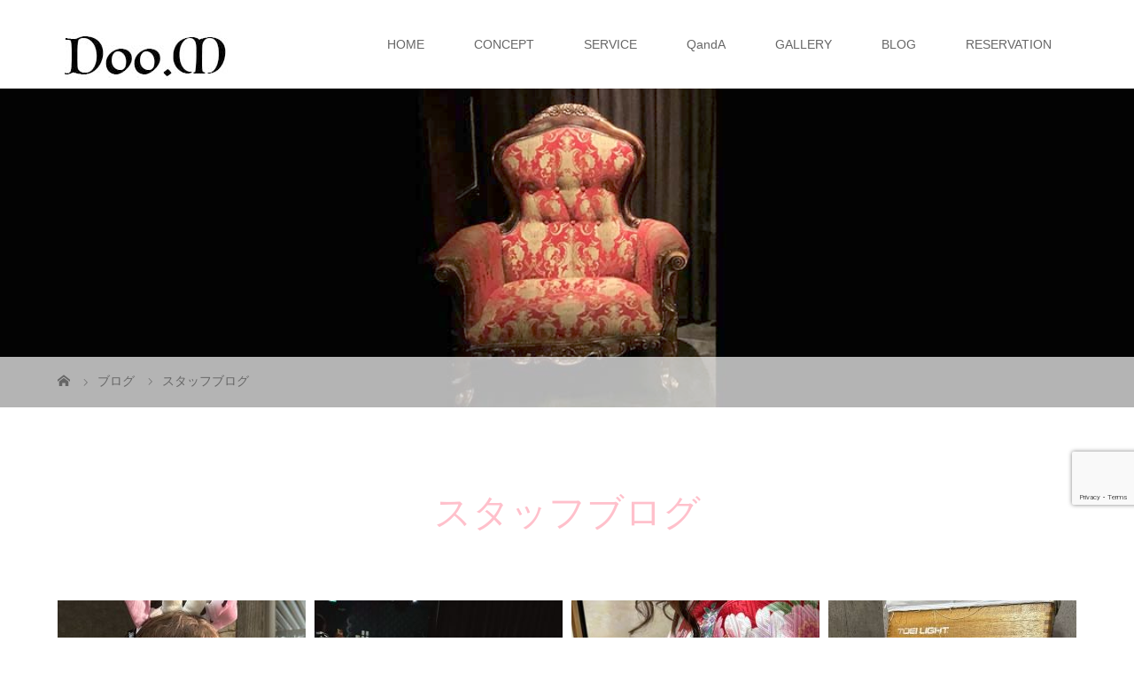

--- FILE ---
content_type: text/html; charset=UTF-8
request_url: https://doom.tokyo/category/0_blog_staff/
body_size: 10278
content:
<!DOCTYPE html>
<html class="pc" lang="ja">
<head prefix="og: http://ogp.me/ns# fb: http://ogp.me/ns/fb#">
<meta charset="UTF-8">
<meta name="description" content="">
<meta name="viewport" content="width=device-width">
<meta property="og:type" content="website">
<meta property="og:url" content="https://doom.tokyo/category/0_blog_staff/">
<meta property="og:title" content="スタッフブログ &#8211; Doo.M">
<meta property="og:description" content="いけないメイクサロン">
<meta property="og:site_name" content="Doo.M">
<meta property="og:image" content="https://doom.tokyo/wp/wp-content/uploads/2022/11/ogp_default.jpg">
<meta property="og:image:secure_url" content="https://doom.tokyo/wp/wp-content/uploads/2022/11/ogp_default.jpg"> 
<meta property="og:image:width" content="1200"> 
<meta property="og:image:height" content="630">
<meta name="twitter:card" content="summary">
<meta name="twitter:site" content="@MakesalonDoom">
<meta name="twitter:creator" content="MakesalonDoom">
<meta name="twitter:title" content="スタッフブログ &#8211; Doo.M">
<meta property="twitter:description" content="いけないメイクサロン">
<title>スタッフブログに関する記事一覧</title>
<!--[if lt IE 9]>
<script src="https://doom.tokyo/wp/wp-content/themes/story_tcd041/js/html5.js"></script>
<![endif]-->
<meta name='robots' content='max-image-preview:large' />
<link rel="alternate" type="application/rss+xml" title="Doo.M &raquo; スタッフブログ カテゴリーのフィード" href="https://doom.tokyo/category/0_blog_staff/feed/" />
<style id='wp-img-auto-sizes-contain-inline-css' type='text/css'>
img:is([sizes=auto i],[sizes^="auto," i]){contain-intrinsic-size:3000px 1500px}
/*# sourceURL=wp-img-auto-sizes-contain-inline-css */
</style>
<style id='wp-emoji-styles-inline-css' type='text/css'>

	img.wp-smiley, img.emoji {
		display: inline !important;
		border: none !important;
		box-shadow: none !important;
		height: 1em !important;
		width: 1em !important;
		margin: 0 0.07em !important;
		vertical-align: -0.1em !important;
		background: none !important;
		padding: 0 !important;
	}
/*# sourceURL=wp-emoji-styles-inline-css */
</style>
<style id='wp-block-library-inline-css' type='text/css'>
:root{--wp-block-synced-color:#7a00df;--wp-block-synced-color--rgb:122,0,223;--wp-bound-block-color:var(--wp-block-synced-color);--wp-editor-canvas-background:#ddd;--wp-admin-theme-color:#007cba;--wp-admin-theme-color--rgb:0,124,186;--wp-admin-theme-color-darker-10:#006ba1;--wp-admin-theme-color-darker-10--rgb:0,107,160.5;--wp-admin-theme-color-darker-20:#005a87;--wp-admin-theme-color-darker-20--rgb:0,90,135;--wp-admin-border-width-focus:2px}@media (min-resolution:192dpi){:root{--wp-admin-border-width-focus:1.5px}}.wp-element-button{cursor:pointer}:root .has-very-light-gray-background-color{background-color:#eee}:root .has-very-dark-gray-background-color{background-color:#313131}:root .has-very-light-gray-color{color:#eee}:root .has-very-dark-gray-color{color:#313131}:root .has-vivid-green-cyan-to-vivid-cyan-blue-gradient-background{background:linear-gradient(135deg,#00d084,#0693e3)}:root .has-purple-crush-gradient-background{background:linear-gradient(135deg,#34e2e4,#4721fb 50%,#ab1dfe)}:root .has-hazy-dawn-gradient-background{background:linear-gradient(135deg,#faaca8,#dad0ec)}:root .has-subdued-olive-gradient-background{background:linear-gradient(135deg,#fafae1,#67a671)}:root .has-atomic-cream-gradient-background{background:linear-gradient(135deg,#fdd79a,#004a59)}:root .has-nightshade-gradient-background{background:linear-gradient(135deg,#330968,#31cdcf)}:root .has-midnight-gradient-background{background:linear-gradient(135deg,#020381,#2874fc)}:root{--wp--preset--font-size--normal:16px;--wp--preset--font-size--huge:42px}.has-regular-font-size{font-size:1em}.has-larger-font-size{font-size:2.625em}.has-normal-font-size{font-size:var(--wp--preset--font-size--normal)}.has-huge-font-size{font-size:var(--wp--preset--font-size--huge)}.has-text-align-center{text-align:center}.has-text-align-left{text-align:left}.has-text-align-right{text-align:right}.has-fit-text{white-space:nowrap!important}#end-resizable-editor-section{display:none}.aligncenter{clear:both}.items-justified-left{justify-content:flex-start}.items-justified-center{justify-content:center}.items-justified-right{justify-content:flex-end}.items-justified-space-between{justify-content:space-between}.screen-reader-text{border:0;clip-path:inset(50%);height:1px;margin:-1px;overflow:hidden;padding:0;position:absolute;width:1px;word-wrap:normal!important}.screen-reader-text:focus{background-color:#ddd;clip-path:none;color:#444;display:block;font-size:1em;height:auto;left:5px;line-height:normal;padding:15px 23px 14px;text-decoration:none;top:5px;width:auto;z-index:100000}html :where(.has-border-color){border-style:solid}html :where([style*=border-top-color]){border-top-style:solid}html :where([style*=border-right-color]){border-right-style:solid}html :where([style*=border-bottom-color]){border-bottom-style:solid}html :where([style*=border-left-color]){border-left-style:solid}html :where([style*=border-width]){border-style:solid}html :where([style*=border-top-width]){border-top-style:solid}html :where([style*=border-right-width]){border-right-style:solid}html :where([style*=border-bottom-width]){border-bottom-style:solid}html :where([style*=border-left-width]){border-left-style:solid}html :where(img[class*=wp-image-]){height:auto;max-width:100%}:where(figure){margin:0 0 1em}html :where(.is-position-sticky){--wp-admin--admin-bar--position-offset:var(--wp-admin--admin-bar--height,0px)}@media screen and (max-width:600px){html :where(.is-position-sticky){--wp-admin--admin-bar--position-offset:0px}}

/*# sourceURL=wp-block-library-inline-css */
</style><style id='global-styles-inline-css' type='text/css'>
:root{--wp--preset--aspect-ratio--square: 1;--wp--preset--aspect-ratio--4-3: 4/3;--wp--preset--aspect-ratio--3-4: 3/4;--wp--preset--aspect-ratio--3-2: 3/2;--wp--preset--aspect-ratio--2-3: 2/3;--wp--preset--aspect-ratio--16-9: 16/9;--wp--preset--aspect-ratio--9-16: 9/16;--wp--preset--color--black: #000000;--wp--preset--color--cyan-bluish-gray: #abb8c3;--wp--preset--color--white: #ffffff;--wp--preset--color--pale-pink: #f78da7;--wp--preset--color--vivid-red: #cf2e2e;--wp--preset--color--luminous-vivid-orange: #ff6900;--wp--preset--color--luminous-vivid-amber: #fcb900;--wp--preset--color--light-green-cyan: #7bdcb5;--wp--preset--color--vivid-green-cyan: #00d084;--wp--preset--color--pale-cyan-blue: #8ed1fc;--wp--preset--color--vivid-cyan-blue: #0693e3;--wp--preset--color--vivid-purple: #9b51e0;--wp--preset--gradient--vivid-cyan-blue-to-vivid-purple: linear-gradient(135deg,rgb(6,147,227) 0%,rgb(155,81,224) 100%);--wp--preset--gradient--light-green-cyan-to-vivid-green-cyan: linear-gradient(135deg,rgb(122,220,180) 0%,rgb(0,208,130) 100%);--wp--preset--gradient--luminous-vivid-amber-to-luminous-vivid-orange: linear-gradient(135deg,rgb(252,185,0) 0%,rgb(255,105,0) 100%);--wp--preset--gradient--luminous-vivid-orange-to-vivid-red: linear-gradient(135deg,rgb(255,105,0) 0%,rgb(207,46,46) 100%);--wp--preset--gradient--very-light-gray-to-cyan-bluish-gray: linear-gradient(135deg,rgb(238,238,238) 0%,rgb(169,184,195) 100%);--wp--preset--gradient--cool-to-warm-spectrum: linear-gradient(135deg,rgb(74,234,220) 0%,rgb(151,120,209) 20%,rgb(207,42,186) 40%,rgb(238,44,130) 60%,rgb(251,105,98) 80%,rgb(254,248,76) 100%);--wp--preset--gradient--blush-light-purple: linear-gradient(135deg,rgb(255,206,236) 0%,rgb(152,150,240) 100%);--wp--preset--gradient--blush-bordeaux: linear-gradient(135deg,rgb(254,205,165) 0%,rgb(254,45,45) 50%,rgb(107,0,62) 100%);--wp--preset--gradient--luminous-dusk: linear-gradient(135deg,rgb(255,203,112) 0%,rgb(199,81,192) 50%,rgb(65,88,208) 100%);--wp--preset--gradient--pale-ocean: linear-gradient(135deg,rgb(255,245,203) 0%,rgb(182,227,212) 50%,rgb(51,167,181) 100%);--wp--preset--gradient--electric-grass: linear-gradient(135deg,rgb(202,248,128) 0%,rgb(113,206,126) 100%);--wp--preset--gradient--midnight: linear-gradient(135deg,rgb(2,3,129) 0%,rgb(40,116,252) 100%);--wp--preset--font-size--small: 13px;--wp--preset--font-size--medium: 20px;--wp--preset--font-size--large: 36px;--wp--preset--font-size--x-large: 42px;--wp--preset--spacing--20: 0.44rem;--wp--preset--spacing--30: 0.67rem;--wp--preset--spacing--40: 1rem;--wp--preset--spacing--50: 1.5rem;--wp--preset--spacing--60: 2.25rem;--wp--preset--spacing--70: 3.38rem;--wp--preset--spacing--80: 5.06rem;--wp--preset--shadow--natural: 6px 6px 9px rgba(0, 0, 0, 0.2);--wp--preset--shadow--deep: 12px 12px 50px rgba(0, 0, 0, 0.4);--wp--preset--shadow--sharp: 6px 6px 0px rgba(0, 0, 0, 0.2);--wp--preset--shadow--outlined: 6px 6px 0px -3px rgb(255, 255, 255), 6px 6px rgb(0, 0, 0);--wp--preset--shadow--crisp: 6px 6px 0px rgb(0, 0, 0);}:where(.is-layout-flex){gap: 0.5em;}:where(.is-layout-grid){gap: 0.5em;}body .is-layout-flex{display: flex;}.is-layout-flex{flex-wrap: wrap;align-items: center;}.is-layout-flex > :is(*, div){margin: 0;}body .is-layout-grid{display: grid;}.is-layout-grid > :is(*, div){margin: 0;}:where(.wp-block-columns.is-layout-flex){gap: 2em;}:where(.wp-block-columns.is-layout-grid){gap: 2em;}:where(.wp-block-post-template.is-layout-flex){gap: 1.25em;}:where(.wp-block-post-template.is-layout-grid){gap: 1.25em;}.has-black-color{color: var(--wp--preset--color--black) !important;}.has-cyan-bluish-gray-color{color: var(--wp--preset--color--cyan-bluish-gray) !important;}.has-white-color{color: var(--wp--preset--color--white) !important;}.has-pale-pink-color{color: var(--wp--preset--color--pale-pink) !important;}.has-vivid-red-color{color: var(--wp--preset--color--vivid-red) !important;}.has-luminous-vivid-orange-color{color: var(--wp--preset--color--luminous-vivid-orange) !important;}.has-luminous-vivid-amber-color{color: var(--wp--preset--color--luminous-vivid-amber) !important;}.has-light-green-cyan-color{color: var(--wp--preset--color--light-green-cyan) !important;}.has-vivid-green-cyan-color{color: var(--wp--preset--color--vivid-green-cyan) !important;}.has-pale-cyan-blue-color{color: var(--wp--preset--color--pale-cyan-blue) !important;}.has-vivid-cyan-blue-color{color: var(--wp--preset--color--vivid-cyan-blue) !important;}.has-vivid-purple-color{color: var(--wp--preset--color--vivid-purple) !important;}.has-black-background-color{background-color: var(--wp--preset--color--black) !important;}.has-cyan-bluish-gray-background-color{background-color: var(--wp--preset--color--cyan-bluish-gray) !important;}.has-white-background-color{background-color: var(--wp--preset--color--white) !important;}.has-pale-pink-background-color{background-color: var(--wp--preset--color--pale-pink) !important;}.has-vivid-red-background-color{background-color: var(--wp--preset--color--vivid-red) !important;}.has-luminous-vivid-orange-background-color{background-color: var(--wp--preset--color--luminous-vivid-orange) !important;}.has-luminous-vivid-amber-background-color{background-color: var(--wp--preset--color--luminous-vivid-amber) !important;}.has-light-green-cyan-background-color{background-color: var(--wp--preset--color--light-green-cyan) !important;}.has-vivid-green-cyan-background-color{background-color: var(--wp--preset--color--vivid-green-cyan) !important;}.has-pale-cyan-blue-background-color{background-color: var(--wp--preset--color--pale-cyan-blue) !important;}.has-vivid-cyan-blue-background-color{background-color: var(--wp--preset--color--vivid-cyan-blue) !important;}.has-vivid-purple-background-color{background-color: var(--wp--preset--color--vivid-purple) !important;}.has-black-border-color{border-color: var(--wp--preset--color--black) !important;}.has-cyan-bluish-gray-border-color{border-color: var(--wp--preset--color--cyan-bluish-gray) !important;}.has-white-border-color{border-color: var(--wp--preset--color--white) !important;}.has-pale-pink-border-color{border-color: var(--wp--preset--color--pale-pink) !important;}.has-vivid-red-border-color{border-color: var(--wp--preset--color--vivid-red) !important;}.has-luminous-vivid-orange-border-color{border-color: var(--wp--preset--color--luminous-vivid-orange) !important;}.has-luminous-vivid-amber-border-color{border-color: var(--wp--preset--color--luminous-vivid-amber) !important;}.has-light-green-cyan-border-color{border-color: var(--wp--preset--color--light-green-cyan) !important;}.has-vivid-green-cyan-border-color{border-color: var(--wp--preset--color--vivid-green-cyan) !important;}.has-pale-cyan-blue-border-color{border-color: var(--wp--preset--color--pale-cyan-blue) !important;}.has-vivid-cyan-blue-border-color{border-color: var(--wp--preset--color--vivid-cyan-blue) !important;}.has-vivid-purple-border-color{border-color: var(--wp--preset--color--vivid-purple) !important;}.has-vivid-cyan-blue-to-vivid-purple-gradient-background{background: var(--wp--preset--gradient--vivid-cyan-blue-to-vivid-purple) !important;}.has-light-green-cyan-to-vivid-green-cyan-gradient-background{background: var(--wp--preset--gradient--light-green-cyan-to-vivid-green-cyan) !important;}.has-luminous-vivid-amber-to-luminous-vivid-orange-gradient-background{background: var(--wp--preset--gradient--luminous-vivid-amber-to-luminous-vivid-orange) !important;}.has-luminous-vivid-orange-to-vivid-red-gradient-background{background: var(--wp--preset--gradient--luminous-vivid-orange-to-vivid-red) !important;}.has-very-light-gray-to-cyan-bluish-gray-gradient-background{background: var(--wp--preset--gradient--very-light-gray-to-cyan-bluish-gray) !important;}.has-cool-to-warm-spectrum-gradient-background{background: var(--wp--preset--gradient--cool-to-warm-spectrum) !important;}.has-blush-light-purple-gradient-background{background: var(--wp--preset--gradient--blush-light-purple) !important;}.has-blush-bordeaux-gradient-background{background: var(--wp--preset--gradient--blush-bordeaux) !important;}.has-luminous-dusk-gradient-background{background: var(--wp--preset--gradient--luminous-dusk) !important;}.has-pale-ocean-gradient-background{background: var(--wp--preset--gradient--pale-ocean) !important;}.has-electric-grass-gradient-background{background: var(--wp--preset--gradient--electric-grass) !important;}.has-midnight-gradient-background{background: var(--wp--preset--gradient--midnight) !important;}.has-small-font-size{font-size: var(--wp--preset--font-size--small) !important;}.has-medium-font-size{font-size: var(--wp--preset--font-size--medium) !important;}.has-large-font-size{font-size: var(--wp--preset--font-size--large) !important;}.has-x-large-font-size{font-size: var(--wp--preset--font-size--x-large) !important;}
/*# sourceURL=global-styles-inline-css */
</style>

<style id='classic-theme-styles-inline-css' type='text/css'>
/*! This file is auto-generated */
.wp-block-button__link{color:#fff;background-color:#32373c;border-radius:9999px;box-shadow:none;text-decoration:none;padding:calc(.667em + 2px) calc(1.333em + 2px);font-size:1.125em}.wp-block-file__button{background:#32373c;color:#fff;text-decoration:none}
/*# sourceURL=/wp-includes/css/classic-themes.min.css */
</style>
<link rel='stylesheet' id='contact-form-7-css' href='https://doom.tokyo/wp/wp-content/plugins/contact-form-7/includes/css/styles.css?ver=5.8' type='text/css' media='all' />
<link rel='stylesheet' id='parent-style-css' href='https://doom.tokyo/wp/wp-content/themes/story_tcd041/style.css?ver=6.9' type='text/css' media='all' />
<link rel='stylesheet' id='child-style-css' href='https://doom.tokyo/wp/wp-content/themes/story_child/style.css?ver=6.9' type='text/css' media='all' />
<link rel='stylesheet' id='mystyle-css' href='https://doom.tokyo/wp/wp-content/themes/story_child/css/mystyle.css?ver=202302131111' type='text/css' media='all' />
<link rel='stylesheet' id='story-slick-css' href='https://doom.tokyo/wp/wp-content/themes/story_tcd041/css/slick.css?ver=6.9' type='text/css' media='all' />
<link rel='stylesheet' id='story-slick-theme-css' href='https://doom.tokyo/wp/wp-content/themes/story_tcd041/css/slick-theme.css?ver=6.9' type='text/css' media='all' />
<link rel='stylesheet' id='story-style-css' href='https://doom.tokyo/wp/wp-content/themes/story_child/style.css?ver=1.0.0' type='text/css' media='all' />
<link rel='stylesheet' id='story-responsive-css' href='https://doom.tokyo/wp/wp-content/themes/story_tcd041/responsive.css?ver=1.0.0' type='text/css' media='all' />
<link rel='stylesheet' id='story-footer-bar-css' href='https://doom.tokyo/wp/wp-content/themes/story_tcd041/css/footer-bar.css?ver=1.0.0' type='text/css' media='all' />
<script type="text/javascript" src="https://doom.tokyo/wp/wp-includes/js/jquery/jquery.min.js?ver=3.7.1" id="jquery-core-js"></script>
<script type="text/javascript" src="https://doom.tokyo/wp/wp-includes/js/jquery/jquery-migrate.min.js?ver=3.4.1" id="jquery-migrate-js"></script>
<script type="text/javascript" src="https://doom.tokyo/wp/wp-content/themes/story_child/js/functions.js?ver=202210260805" id="js-theme-script-js"></script>
<script type="text/javascript" src="https://doom.tokyo/wp/wp-content/themes/story_tcd041/js/slick.min.js?ver=1.0.0" id="story-slick-js"></script>
<script type="text/javascript" src="https://doom.tokyo/wp/wp-content/themes/story_tcd041/js/functions.js?ver=1.0.0" id="story-script-js"></script>
<script type="text/javascript" src="https://doom.tokyo/wp/wp-content/themes/story_tcd041/js/responsive.js?ver=1.0.0" id="story-responsive-js"></script>
<link rel="https://api.w.org/" href="https://doom.tokyo/wp-json/" /><link rel="alternate" title="JSON" type="application/json" href="https://doom.tokyo/wp-json/wp/v2/categories/15" /><link rel="EditURI" type="application/rsd+xml" title="RSD" href="https://doom.tokyo/wp/xmlrpc.php?rsd" />
<meta name="generator" content="WordPress 6.9" />
<link rel="icon" href="https://doom.tokyo/wp/wp-content/uploads/2022/11/cropped-favicon-32x32.jpg" sizes="32x32" />
<link rel="icon" href="https://doom.tokyo/wp/wp-content/uploads/2022/11/cropped-favicon-192x192.jpg" sizes="192x192" />
<link rel="apple-touch-icon" href="https://doom.tokyo/wp/wp-content/uploads/2022/11/cropped-favicon-180x180.jpg" />
<meta name="msapplication-TileImage" content="https://doom.tokyo/wp/wp-content/uploads/2022/11/cropped-favicon-270x270.jpg" />
<style>
.content02-button:hover, .button a:hover, .global-nav .sub-menu a:hover, .content02-button:hover, .footer-bar01, .copyright, .nav-links02-previous a, .nav-links02-next a, .pagetop a, #submit_comment:hover, .page-links a:hover, .page-links > span, .pw_form input[type="submit"]:hover, .post-password-form input[type="submit"]:hover { 
	background: #FFC0CB; 
}
.pb_slider .slick-prev:active, .pb_slider .slick-prev:focus, .pb_slider .slick-prev:hover {
	background: #FFC0CB url(https://doom.tokyo/wp/wp-content/themes/story_tcd041/pagebuilder/assets/img/slider_arrow1.png) no-repeat 23px; 
}
.pb_slider .slick-next:active, .pb_slider .slick-next:focus, .pb_slider .slick-next:hover {
	background: #FFC0CB url(https://doom.tokyo/wp/wp-content/themes/story_tcd041/pagebuilder/assets/img/slider_arrow2.png) no-repeat 25px 23px; 
}
#comment_textarea textarea:focus, #guest_info input:focus, #comment_textarea textarea:focus { 
	border: 1px solid #FFC0CB; 
}
.archive-title, .article01-title a, .article02-title a, .article03-title, .article03-category-item:hover, .article05-category-item:hover, .article04-title, .article05-title, .article06-title, .article06-category-item:hover, .column-layout01-title, .column-layout01-title, .column-layout02-title, .column-layout03-title, .column-layout04-title, .column-layout05-title, .column-layout02-title, .column-layout03-title, .column-layout04-title, .column-layout05-title, .content01-title, .content02-button, .content03-title, .content04-title, .footer-gallery-title, .global-nav a:hover,  .global-nav .current-menu-item > a, .headline-primary, .nav-links01-previous a:hover, .nav-links01-next a:hover, .post-title, .styled-post-list1-title:hover, .top-slider-content-inner:after, .breadcrumb a:hover, .article07-title, .post-category a:hover, .post-meta-box a:hover, .post-content a, .color_headline, .custom-html-widget a {
color: #FFC0CB;
}
.content02, .gallery01 .slick-arrow:hover, .global-nav .sub-menu a, .headline-bar, .nav-links02-next a:hover, .nav-links02-previous a:hover, .pagetop a:hover, .top-slider-nav li.active a, .top-slider-nav li:hover a {
background: #FFE6EA;
}
.social-nav-item a:hover:before {
color: #FFE6EA;
}
.article01-title a:hover, .article02-title a:hover, .article03 a:hover .article03-title, .article04 a:hover .article04-title, .article07 a:hover .article07-title, .post-content a:hover, .headline-link:hover, .custom-html-widget a:hover {
	color: #FF6680;
}
@media only screen and (max-width: 991px) {
	.copyright {
		background: #FFC0CB;
	}
}
@media only screen and (max-width: 1200px) {
	.global-nav a, .global-nav a:hover {
		background: #FFE6EA;
	}
	.global-nav .sub-menu a {
		background: #FFC0CB;
	}
}
.headline-font-type {
font-family: "Times New Roman", "游明朝", "Yu Mincho", "游明朝体", "YuMincho", "ヒラギノ明朝 Pro W3", "Hiragino Mincho Pro", "HiraMinProN-W3", "HGS明朝E", "ＭＳ Ｐ明朝", "MS PMincho", serif; font-weight: 500;
}
a:hover .thumbnail01 img, .thumbnail01 img:hover {
	-moz-transform: scale(1.2); -ms-transform: scale(1.2); -o-transform: scale(1.2); -webkit-transform: scale(1.2); transform: scale(1.2); }
.global-nav > ul > li > a {
color: #666666;
}
.article06 a:hover:before {
background: rgba(255, 255, 255, 0.9);
}
.footer-nav-wrapper:before {
background-color: rgba(255, 196, 230, 0.6);
}
@media only screen and (max-width: 1200px) {
.global-nav a {
     color: #333333	!important; 
}
}
.grecaptcha-badge  {
  bottom: 150px  !important;;
}
</style>

<link href="/wp/wp-content/themes/story_child/assets/fontawesome/css/all.min.css" rel="stylesheet">

<!-- Google tag (gtag.js) -->
<script async src="https://www.googletagmanager.com/gtag/js?id=G-1Z6TV27MW6"></script>
<script>
  window.dataLayer = window.dataLayer || [];
  function gtag(){dataLayer.push(arguments);}
  gtag('js', new Date());

  gtag('config', 'G-1Z6TV27MW6');
</script>

</head>
<body class="archive category category-0_blog_staff category-15 wp-theme-story_tcd041 wp-child-theme-story_child font-type1">
<header class="header">
	<div class="header-bar header-bar-fixed" style="background-color: #FFFFFF; color: #666666;">
		<div class="header-bar-inner inner">
			<div class="logo logo-image"><a href="https://doom.tokyo/" data-label="Doo.M"><img class="h_logo" src="https://doom.tokyo/wp/wp-content/uploads/2023/01/logo3.jpg" alt="Doo.M"></a></div>
			<a href="#" id="global-nav-button" class="global-nav-button"></a>
			<nav id="global-nav" class="global-nav"><ul id="menu-main" class="menu"><li id="menu-item-40" class="menu-item menu-item-type-custom menu-item-object-custom menu-item-40"><a href="/"><span></span>HOME</a></li>
<li id="menu-item-43" class="menu-item menu-item-type-post_type menu-item-object-page menu-item-43"><a href="https://doom.tokyo/concept/"><span></span>CONCEPT</a></li>
<li id="menu-item-42" class="menu-item menu-item-type-post_type menu-item-object-page menu-item-42"><a href="https://doom.tokyo/service/"><span></span>SERVICE</a></li>
<li id="menu-item-41" class="menu-item menu-item-type-post_type menu-item-object-page menu-item-41"><a href="https://doom.tokyo/qanda/"><span></span>QandA</a></li>
<li id="menu-item-44" class="menu-item menu-item-type-custom menu-item-object-custom menu-item-44"><a href="/gallery"><span></span>GALLERY</a></li>
<li id="menu-item-45" class="menu-item menu-item-type-post_type menu-item-object-page current_page_parent menu-item-45"><a href="https://doom.tokyo/blog/"><span></span>BLOG</a></li>
<li id="menu-item-46" class="menu-item menu-item-type-post_type menu-item-object-page menu-item-46"><a href="https://doom.tokyo/reservation/"><span></span>RESERVATION</a></li>
</ul></nav>		</div>
	</div>
	<div class="signage" style="background-image: url(https://doom.tokyo/wp/wp-content/uploads/2023/01/header3.jpg);">
		<div class="signage-content" style="text-shadow: 2px 2px 2px #888888">
			<h1 class="signage-title headline-font-type" style="color: #FFFFFF; font-size: 50px;"></h1>
			<p class="signage-title-sub" style="color: #FFFFFF; font-size: 16px;"></p>
		</div>
	</div>
	<div class="breadcrumb-wrapper">
		<ul class="breadcrumb inner" itemscope itemtype="http://schema.org/BreadcrumbList">
			<li class="home" itemprop="itemListElement" itemscope itemtype="http://schema.org/ListItem">
				<a href="https://doom.tokyo/" itemprop="item">
					<span itemprop="name">HOME</span>
				</a>
				<meta itemprop="position" content="1" />
			</li>
						<li itemprop="itemListElement" itemscope itemtype="http://schema.org/ListItem">
				<a href="https://doom.tokyo/blog/" itemscope itemtype="http://schema.org/Thing" itemprop="item">
					<span itemprop="name">ブログ</span>
				</a>
				<meta itemprop="position" content="2" />
			</li>
						<li>スタッフブログ</li>
					</ul>
	</div>
</header>
<div class="main">
	<div class="clearfix inner">
		<div class="archive-header">
			<h2 class="archive-title headline-font-type" style="font-size: 42px;">スタッフブログ</h2>
			<div class="archive-text"></div>

		</div>
		<div id="infinitescroll" class="flex flex-wrap flex-auto">
			<article class="article03" style="opacity: 0;">
				<a class="flex flex-column" href="https://doom.tokyo/2024/02/studio_shooting/">
					<div class="article03-thumbnail thumbnail01">
<img width="280" height="280" src="https://doom.tokyo/wp/wp-content/uploads/2024/02/2023-11-17-16-06-43-280x280.jpeg" class="attachment-size1 size-size1 wp-post-image" alt="" decoding="async" fetchpriority="high" srcset="https://doom.tokyo/wp/wp-content/uploads/2024/02/2023-11-17-16-06-43-280x280.jpeg 280w, https://doom.tokyo/wp/wp-content/uploads/2024/02/2023-11-17-16-06-43-150x150.jpeg 150w, https://doom.tokyo/wp/wp-content/uploads/2024/02/2023-11-17-16-06-43-300x300.jpeg 300w, https://doom.tokyo/wp/wp-content/uploads/2024/02/2023-11-17-16-06-43-120x120.jpeg 120w, https://doom.tokyo/wp/wp-content/uploads/2024/02/2023-11-17-16-06-43-80x80.jpeg 80w, https://doom.tokyo/wp/wp-content/uploads/2024/02/2023-11-17-16-06-43-160x160.jpeg 160w" sizes="(max-width: 280px) 100vw, 280px" />					</div>
					<div class="article03-content flex flex-auto flex-column">
						<h2 class="article03-title headline-font-type">牛娘ちゃん、大丈夫？</h2>
						<p class="article03-meta">
							<time class="article03-date" datetime="2024-02-25">2024.02.25</time><span class="article03-category"><span class="article03-category-item" data-url="https://doom.tokyo/category/0_blog_staff/">スタッフブログ</span></span>						</p>
					</div>
				</a>
			</article>
			<article class="article03" style="opacity: 0;">
				<a class="flex flex-column" href="https://doom.tokyo/2023/12/sm-studio/">
					<div class="article03-thumbnail thumbnail01">
<img width="280" height="280" src="https://doom.tokyo/wp/wp-content/uploads/2023/12/2023-12-28-10-05-47-280x280.jpeg" class="attachment-size1 size-size1 wp-post-image" alt="" decoding="async" srcset="https://doom.tokyo/wp/wp-content/uploads/2023/12/2023-12-28-10-05-47-280x280.jpeg 280w, https://doom.tokyo/wp/wp-content/uploads/2023/12/2023-12-28-10-05-47-150x150.jpeg 150w, https://doom.tokyo/wp/wp-content/uploads/2023/12/2023-12-28-10-05-47-300x300.jpeg 300w, https://doom.tokyo/wp/wp-content/uploads/2023/12/2023-12-28-10-05-47-120x120.jpeg 120w, https://doom.tokyo/wp/wp-content/uploads/2023/12/2023-12-28-10-05-47-80x80.jpeg 80w, https://doom.tokyo/wp/wp-content/uploads/2023/12/2023-12-28-10-05-47-160x160.jpeg 160w" sizes="(max-width: 280px) 100vw, 280px" />					</div>
					<div class="article03-content flex flex-auto flex-column">
						<h2 class="article03-title headline-font-type">海外からお越しのmiaちゃん♡</h2>
						<p class="article03-meta">
							<time class="article03-date" datetime="2023-12-28">2023.12.28</time><span class="article03-category"><span class="article03-category-item" data-url="https://doom.tokyo/category/0_blog_staff/">スタッフブログ</span></span>						</p>
					</div>
				</a>
			</article>
			<article class="article03" style="opacity: 0;">
				<a class="flex flex-column" href="https://doom.tokyo/2023/12/kimono_kinbaku/">
					<div class="article03-thumbnail thumbnail01">
<img width="280" height="280" src="https://doom.tokyo/wp/wp-content/uploads/2023/12/2023-10-03-15-00-28-280x280.jpeg" class="attachment-size1 size-size1 wp-post-image" alt="" decoding="async" srcset="https://doom.tokyo/wp/wp-content/uploads/2023/12/2023-10-03-15-00-28-280x280.jpeg 280w, https://doom.tokyo/wp/wp-content/uploads/2023/12/2023-10-03-15-00-28-150x150.jpeg 150w, https://doom.tokyo/wp/wp-content/uploads/2023/12/2023-10-03-15-00-28-300x300.jpeg 300w, https://doom.tokyo/wp/wp-content/uploads/2023/12/2023-10-03-15-00-28-120x120.jpeg 120w, https://doom.tokyo/wp/wp-content/uploads/2023/12/2023-10-03-15-00-28-80x80.jpeg 80w, https://doom.tokyo/wp/wp-content/uploads/2023/12/2023-10-03-15-00-28-160x160.jpeg 160w" sizes="(max-width: 280px) 100vw, 280px" />					</div>
					<div class="article03-content flex flex-auto flex-column">
						<h2 class="article03-title headline-font-type">振り袖DE緊縛♡</h2>
						<p class="article03-meta">
							<time class="article03-date" datetime="2023-12-08">2023.12.08</time><span class="article03-category"><span class="article03-category-item" data-url="https://doom.tokyo/category/0_blog_staff/">スタッフブログ</span></span>						</p>
					</div>
				</a>
			</article>
			<article class="article03" style="opacity: 0;">
				<a class="flex flex-column" href="https://doom.tokyo/2023/11/photostudio_shooting/">
					<div class="article03-thumbnail thumbnail01">
<img width="280" height="280" src="https://doom.tokyo/wp/wp-content/uploads/2023/11/2023-10-23-14-48-10-280x280.jpeg" class="attachment-size1 size-size1 wp-post-image" alt="" decoding="async" loading="lazy" srcset="https://doom.tokyo/wp/wp-content/uploads/2023/11/2023-10-23-14-48-10-280x280.jpeg 280w, https://doom.tokyo/wp/wp-content/uploads/2023/11/2023-10-23-14-48-10-150x150.jpeg 150w, https://doom.tokyo/wp/wp-content/uploads/2023/11/2023-10-23-14-48-10-300x300.jpeg 300w, https://doom.tokyo/wp/wp-content/uploads/2023/11/2023-10-23-14-48-10-120x120.jpeg 120w, https://doom.tokyo/wp/wp-content/uploads/2023/11/2023-10-23-14-48-10-80x80.jpeg 80w, https://doom.tokyo/wp/wp-content/uploads/2023/11/2023-10-23-14-48-10-160x160.jpeg 160w" sizes="auto, (max-width: 280px) 100vw, 280px" />					</div>
					<div class="article03-content flex flex-auto flex-column">
						<h2 class="article03-title headline-font-type">飛び箱とピンヒール</h2>
						<p class="article03-meta">
							<time class="article03-date" datetime="2023-11-25">2023.11.25</time><span class="article03-category"><span class="article03-category-item" data-url="https://doom.tokyo/category/0_blog_staff/">スタッフブログ</span></span>						</p>
					</div>
				</a>
			</article>
			<article class="article03" style="opacity: 0;">
				<a class="flex flex-column" href="https://doom.tokyo/2023/11/yoshika_movieshooting/">
					<div class="article03-thumbnail thumbnail01">
<img width="280" height="280" src="https://doom.tokyo/wp/wp-content/uploads/2023/11/2023-10-23-17-40-51-280x280.jpeg" class="attachment-size1 size-size1 wp-post-image" alt="" decoding="async" loading="lazy" srcset="https://doom.tokyo/wp/wp-content/uploads/2023/11/2023-10-23-17-40-51-280x280.jpeg 280w, https://doom.tokyo/wp/wp-content/uploads/2023/11/2023-10-23-17-40-51-150x150.jpeg 150w, https://doom.tokyo/wp/wp-content/uploads/2023/11/2023-10-23-17-40-51-300x300.jpeg 300w, https://doom.tokyo/wp/wp-content/uploads/2023/11/2023-10-23-17-40-51-120x120.jpeg 120w, https://doom.tokyo/wp/wp-content/uploads/2023/11/2023-10-23-17-40-51-80x80.jpeg 80w, https://doom.tokyo/wp/wp-content/uploads/2023/11/2023-10-23-17-40-51-160x160.jpeg 160w" sizes="auto, (max-width: 280px) 100vw, 280px" />					</div>
					<div class="article03-content flex flex-auto flex-column">
						<h2 class="article03-title headline-font-type">女装子ちゃん学園ものスタジオ撮影</h2>
						<p class="article03-meta">
							<time class="article03-date" datetime="2023-11-08">2023.11.08</time><span class="article03-category"><span class="article03-category-item" data-url="https://doom.tokyo/category/0_blog_staff/">スタッフブログ</span></span>						</p>
					</div>
				</a>
			</article>
			<article class="article03" style="opacity: 0;">
				<a class="flex flex-column" href="https://doom.tokyo/2023/10/kasumi_photo/">
					<div class="article03-thumbnail thumbnail01">
<img width="280" height="280" src="https://doom.tokyo/wp/wp-content/uploads/2023/10/2023-10-12-14-48-03-280x280.jpeg" class="attachment-size1 size-size1 wp-post-image" alt="" decoding="async" loading="lazy" srcset="https://doom.tokyo/wp/wp-content/uploads/2023/10/2023-10-12-14-48-03-280x280.jpeg 280w, https://doom.tokyo/wp/wp-content/uploads/2023/10/2023-10-12-14-48-03-150x150.jpeg 150w, https://doom.tokyo/wp/wp-content/uploads/2023/10/2023-10-12-14-48-03-300x300.jpeg 300w, https://doom.tokyo/wp/wp-content/uploads/2023/10/2023-10-12-14-48-03-120x120.jpeg 120w, https://doom.tokyo/wp/wp-content/uploads/2023/10/2023-10-12-14-48-03-80x80.jpeg 80w, https://doom.tokyo/wp/wp-content/uploads/2023/10/2023-10-12-14-48-03-160x160.jpeg 160w" sizes="auto, (max-width: 280px) 100vw, 280px" />					</div>
					<div class="article03-content flex flex-auto flex-column">
						<h2 class="article03-title headline-font-type">kasumiちゃんとお散歩♪</h2>
						<p class="article03-meta">
							<time class="article03-date" datetime="2023-10-12">2023.10.12</time><span class="article03-category"><span class="article03-category-item" data-url="https://doom.tokyo/category/0_blog_staff/">スタッフブログ</span></span>						</p>
					</div>
				</a>
			</article>
			<article class="article03" style="opacity: 0;">
				<a class="flex flex-column" href="https://doom.tokyo/2023/09/hair-arrange/">
					<div class="article03-thumbnail thumbnail01">
<img width="280" height="280" src="https://doom.tokyo/wp/wp-content/uploads/2023/09/2023-08-08-15-36-40-280x280.jpeg" class="attachment-size1 size-size1 wp-post-image" alt="" decoding="async" loading="lazy" srcset="https://doom.tokyo/wp/wp-content/uploads/2023/09/2023-08-08-15-36-40-280x280.jpeg 280w, https://doom.tokyo/wp/wp-content/uploads/2023/09/2023-08-08-15-36-40-150x150.jpeg 150w, https://doom.tokyo/wp/wp-content/uploads/2023/09/2023-08-08-15-36-40-300x300.jpeg 300w, https://doom.tokyo/wp/wp-content/uploads/2023/09/2023-08-08-15-36-40-120x120.jpeg 120w, https://doom.tokyo/wp/wp-content/uploads/2023/09/2023-08-08-15-36-40-80x80.jpeg 80w, https://doom.tokyo/wp/wp-content/uploads/2023/09/2023-08-08-15-36-40-160x160.jpeg 160w" sizes="auto, (max-width: 280px) 100vw, 280px" />					</div>
					<div class="article03-content flex flex-auto flex-column">
						<h2 class="article03-title headline-font-type">撮影用♡ウィッグアレンジ</h2>
						<p class="article03-meta">
							<time class="article03-date" datetime="2023-09-16">2023.09.16</time><span class="article03-category"><span class="article03-category-item" data-url="https://doom.tokyo/category/0_blog_staff/">スタッフブログ</span></span>						</p>
					</div>
				</a>
			</article>
			<article class="article03" style="opacity: 0;">
				<a class="flex flex-column" href="https://doom.tokyo/2023/07/cosplay_shooting/">
					<div class="article03-thumbnail thumbnail01">
<img width="280" height="280" src="https://doom.tokyo/wp/wp-content/uploads/2023/07/2023-07-11-14-13-02-280x280.jpeg" class="attachment-size1 size-size1 wp-post-image" alt="" decoding="async" loading="lazy" srcset="https://doom.tokyo/wp/wp-content/uploads/2023/07/2023-07-11-14-13-02-280x280.jpeg 280w, https://doom.tokyo/wp/wp-content/uploads/2023/07/2023-07-11-14-13-02-150x150.jpeg 150w, https://doom.tokyo/wp/wp-content/uploads/2023/07/2023-07-11-14-13-02-300x300.jpeg 300w, https://doom.tokyo/wp/wp-content/uploads/2023/07/2023-07-11-14-13-02-120x120.jpeg 120w, https://doom.tokyo/wp/wp-content/uploads/2023/07/2023-07-11-14-13-02-80x80.jpeg 80w, https://doom.tokyo/wp/wp-content/uploads/2023/07/2023-07-11-14-13-02-160x160.jpeg 160w" sizes="auto, (max-width: 280px) 100vw, 280px" />					</div>
					<div class="article03-content flex flex-auto flex-column">
						<h2 class="article03-title headline-font-type">コスプレ撮影</h2>
						<p class="article03-meta">
							<time class="article03-date" datetime="2023-07-24">2023.07.24</time><span class="article03-category"><span class="article03-category-item" data-url="https://doom.tokyo/category/0_blog_staff/">スタッフブログ</span></span>						</p>
					</div>
				</a>
			</article>
			<article class="article03" style="opacity: 0;">
				<a class="flex flex-column" href="https://doom.tokyo/2023/07/kimonokinbaku_shooting/">
					<div class="article03-thumbnail thumbnail01">
<img width="280" height="280" src="https://doom.tokyo/wp/wp-content/uploads/2023/07/2023-07-07-15-16-27-280x280.jpeg" class="attachment-size1 size-size1 wp-post-image" alt="" decoding="async" loading="lazy" srcset="https://doom.tokyo/wp/wp-content/uploads/2023/07/2023-07-07-15-16-27-280x280.jpeg 280w, https://doom.tokyo/wp/wp-content/uploads/2023/07/2023-07-07-15-16-27-150x150.jpeg 150w, https://doom.tokyo/wp/wp-content/uploads/2023/07/2023-07-07-15-16-27-300x300.jpeg 300w, https://doom.tokyo/wp/wp-content/uploads/2023/07/2023-07-07-15-16-27-120x120.jpeg 120w, https://doom.tokyo/wp/wp-content/uploads/2023/07/2023-07-07-15-16-27-80x80.jpeg 80w, https://doom.tokyo/wp/wp-content/uploads/2023/07/2023-07-07-15-16-27-160x160.jpeg 160w" sizes="auto, (max-width: 280px) 100vw, 280px" />					</div>
					<div class="article03-content flex flex-auto flex-column">
						<h2 class="article03-title headline-font-type">割烹着De緊縛</h2>
						<p class="article03-meta">
							<time class="article03-date" datetime="2023-07-12">2023.07.12</time><span class="article03-category"><span class="article03-category-item" data-url="https://doom.tokyo/category/0_blog_staff/">スタッフブログ</span></span>						</p>
					</div>
				</a>
			</article>
			<article class="article03" style="opacity: 0;">
				<a class="flex flex-column" href="https://doom.tokyo/2023/06/alice%ef%bc%bfphoto_shooting/">
					<div class="article03-thumbnail thumbnail01">
<img width="280" height="280" src="https://doom.tokyo/wp/wp-content/uploads/2023/06/2023-06-08-12-53-11-280x280.jpeg" class="attachment-size1 size-size1 wp-post-image" alt="" decoding="async" loading="lazy" srcset="https://doom.tokyo/wp/wp-content/uploads/2023/06/2023-06-08-12-53-11-280x280.jpeg 280w, https://doom.tokyo/wp/wp-content/uploads/2023/06/2023-06-08-12-53-11-150x150.jpeg 150w, https://doom.tokyo/wp/wp-content/uploads/2023/06/2023-06-08-12-53-11-300x300.jpeg 300w, https://doom.tokyo/wp/wp-content/uploads/2023/06/2023-06-08-12-53-11-120x120.jpeg 120w, https://doom.tokyo/wp/wp-content/uploads/2023/06/2023-06-08-12-53-11-80x80.jpeg 80w, https://doom.tokyo/wp/wp-content/uploads/2023/06/2023-06-08-12-53-11-160x160.jpeg 160w" sizes="auto, (max-width: 280px) 100vw, 280px" />					</div>
					<div class="article03-content flex flex-auto flex-column">
						<h2 class="article03-title headline-font-type">アリスちゃん♡野外撮影</h2>
						<p class="article03-meta">
							<time class="article03-date" datetime="2023-06-20">2023.06.20</time><span class="article03-category"><span class="article03-category-item" data-url="https://doom.tokyo/category/0_blog_staff/">スタッフブログ</span></span>						</p>
					</div>
				</a>
			</article>
		</div>
	<p id="load-post" class="load-post"><a href="https://doom.tokyo/category/0_blog_staff/page/2/" >次のブログ一覧</a></p>
	</div>
</div>

<footer class="footer">
	<section class="footer-gallery">
		<h2 class="footer-gallery-title headline-font-type" style="font-size: 40px;"></h2>
		<div class="footer-gallery-slider">
		</div>
	</section>
	<div class="footer-nav-wrapper" style="background-image: url(https://doom.tokyo/wp/wp-content/uploads/2022/11/IMG_1158.jpg);">
		<div class="footer-nav inner">
			<div class="footer-nav-inner">
<div class="footer-widget clearfix widget_nav_menu" id="nav_menu-2">
<h3 class="footer-widget-title">NEWS</h3><div class="menu-btm_news-container"><ul id="menu-btm_news" class="menu"><li id="menu-item-62" class="menu-item menu-item-type-custom menu-item-object-custom menu-item-62"><a href="/news/">ニュース</a></li>
</ul></div></div>
<div class="footer-widget clearfix widget_nav_menu" id="nav_menu-3">
<h3 class="footer-widget-title">CONCEPT</h3><div class="menu-btm_concept-container"><ul id="menu-btm_concept" class="menu"><li id="menu-item-63" class="menu-item menu-item-type-post_type menu-item-object-page menu-item-63"><a href="https://doom.tokyo/concept/">CONCEPT</a></li>
</ul></div></div>
<div class="footer-widget clearfix widget_nav_menu" id="nav_menu-4">
<h3 class="footer-widget-title">SERVICE</h3><div class="menu-btm_service-container"><ul id="menu-btm_service" class="menu"><li id="menu-item-55" class="menu-item menu-item-type-custom menu-item-object-custom menu-item-55"><a href="/service/#service-1">OL風お嬢様</a></li>
<li id="menu-item-56" class="menu-item menu-item-type-custom menu-item-object-custom menu-item-56"><a href="/service/#service-2">女生徒with女教師</a></li>
<li id="menu-item-57" class="menu-item menu-item-type-custom menu-item-object-custom menu-item-57"><a href="/service/#service-3">園児with保育士</a></li>
<li id="menu-item-58" class="menu-item menu-item-type-custom menu-item-object-custom menu-item-58"><a href="/service/#service-4">女装子さんwith女王様</a></li>
<li id="menu-item-59" class="menu-item menu-item-type-custom menu-item-object-custom menu-item-59"><a href="/service/#service-5">ハレンチ女装メイクコース</a></li>
<li id="menu-item-60" class="menu-item menu-item-type-custom menu-item-object-custom menu-item-60"><a href="/service/#service-6">強制女装メイクコース</a></li>
</ul></div></div>
<div class="footer-widget clearfix widget_nav_menu" id="nav_menu-5">
<h3 class="footer-widget-title">LIBRARY</h3><div class="menu-btm_library-container"><ul id="menu-btm_library" class="menu"><li id="menu-item-66" class="menu-item menu-item-type-post_type menu-item-object-page current_page_parent menu-item-66"><a href="https://doom.tokyo/blog/">BLOG</a></li>
<li id="menu-item-67" class="menu-item menu-item-type-custom menu-item-object-custom menu-item-67"><a href="/gallery/">ギャラリー</a></li>
<li id="menu-item-273" class="menu-item menu-item-type-post_type menu-item-object-page menu-item-273"><a href="https://doom.tokyo/listner/">お客様の声</a></li>
</ul></div></div>
<div class="footer-widget clearfix widget_nav_menu" id="nav_menu-13">
<h3 class="footer-widget-title">CONTACT</h3><div class="menu-btm_contact-container"><ul id="menu-btm_contact" class="menu"><li id="menu-item-64" class="menu-item menu-item-type-post_type menu-item-object-page menu-item-64"><a href="https://doom.tokyo/reservation/">予約</a></li>
<li id="menu-item-65" class="menu-item menu-item-type-post_type menu-item-object-page menu-item-65"><a href="https://doom.tokyo/contactus/">お問合せ</a></li>
<li id="menu-item-230" class="menu-item menu-item-type-post_type menu-item-object-page menu-item-230"><a href="https://doom.tokyo/recruit/">リクルート</a></li>
</ul></div></div>
<div class="footer-widget clearfix widget_nav_menu" id="nav_menu-6">
<h3 class="footer-widget-title">RULE</h3><div class="menu-btm_rule-container"><ul id="menu-btm_rule" class="menu"><li id="menu-item-69" class="menu-item menu-item-type-post_type menu-item-object-page menu-item-69"><a href="https://doom.tokyo/flow/">ご予約からの流れ</a></li>
<li id="menu-item-68" class="menu-item menu-item-type-post_type menu-item-object-page menu-item-68"><a href="https://doom.tokyo/term/">利用規約</a></li>
</ul></div></div>
			</div>
		</div>
	</div>
	<div class="footer-content inner">
		<div class="footer-logo footer-logo-text" style="font-size: 26px;"><a href="https://doom.tokyo/">Doo.M</a></div>
		<p class="align1"></p>
	</div>
	<div class="footer-bar01">
		<div class="footer-bar01-inner">
			<ul class="social-nav">
				<li class="social-nav-twitter social-nav-item"><a href="https://twitter.com/MakesalonDoom" target="_blank"></a></li>
				<li class="social-nav-rss social-nav-item"><a href="https://doom.tokyo/feed/" target="_blank"></a></li>
			</ul>
			<p class="copyright"><small>Copyright &copy; Doo.M. All rights reserved.</small></p>
			<div id="pagetop" class="pagetop">
				<a href="#"></a>
			</div>
		</div>
	</div>
<section id="ftr-menu">
<div class="ftr-fix-dum"></div>
<nav class="ftr-fix-nav">
  <ul class="nav-list">
    <li class="nav-item">
      <a href="https://doom.tokyo/service/">
        <i class="fas fa-list-ul"></i>
        <span>Service</span>
      </a>
    </li>

    <li class="nav-item">
      <a href="https://doom.tokyo/listner/">
        <i class="fas fa-microphone-alt"></i>
        <span>お客様の声</span>
      </a>
    </li>

    <li class="nav-item">
      <a href="https://doom.tokyo/reservation/">
        <i class="far fa-calendar-plus"></i>
        <span>予約</span>
      </a>
    </li>
    <li class="nav-item">
      <a href="https://doom.tokyo/gallery/">
        <i class="fa-regular fa-images"></i>
        <span>gallery</span>
      </a>
    </li>
    <li class="nav-item">
      <a href="https://doom.tokyo/blog/">
        <i class="fa-solid fa-book"></i>
        <span>blog</span>
      </a>
    </li>
  </ul>
</nav></section>
</footer>
<script type="speculationrules">
{"prefetch":[{"source":"document","where":{"and":[{"href_matches":"/*"},{"not":{"href_matches":["/wp/wp-*.php","/wp/wp-admin/*","/wp/wp-content/uploads/*","/wp/wp-content/*","/wp/wp-content/plugins/*","/wp/wp-content/themes/story_child/*","/wp/wp-content/themes/story_tcd041/*","/*\\?(.+)"]}},{"not":{"selector_matches":"a[rel~=\"nofollow\"]"}},{"not":{"selector_matches":".no-prefetch, .no-prefetch a"}}]},"eagerness":"conservative"}]}
</script>
<script type="text/javascript" src="https://doom.tokyo/wp/wp-content/themes/story_child/js/functions_footer.js?ver=202302131002" id="js-themafunc_ftr-js"></script>
<script type="text/javascript" src="https://doom.tokyo/wp/wp-content/plugins/contact-form-7/includes/swv/js/index.js?ver=5.8" id="swv-js"></script>
<script type="text/javascript" id="contact-form-7-js-extra">
/* <![CDATA[ */
var wpcf7 = {"api":{"root":"https://doom.tokyo/wp-json/","namespace":"contact-form-7/v1"},"cached":"1"};
//# sourceURL=contact-form-7-js-extra
/* ]]> */
</script>
<script type="text/javascript" src="https://doom.tokyo/wp/wp-content/plugins/contact-form-7/includes/js/index.js?ver=5.8" id="contact-form-7-js"></script>
<script type="text/javascript" src="https://doom.tokyo/wp/wp-content/themes/story_tcd041/js/imagesloaded.pkgd.min.js?ver=1.0.0" id="story-imagesloaded-js"></script>
<script type="text/javascript" src="https://doom.tokyo/wp/wp-content/themes/story_tcd041/js/jquery.infinitescroll.min.js?ver=1.0.0" id="story-infinitescroll-js"></script>
<script type="text/javascript" src="https://doom.tokyo/wp/wp-content/themes/story_tcd041/js/footer-bar.js?ver=1.0.0" id="story-footer-bar-js"></script>
<script type="text/javascript" src="https://www.google.com/recaptcha/api.js?render=6LcVplAjAAAAAD3jvOlhXxa1kA8T4ted6V5HkgAX&amp;ver=3.0" id="google-recaptcha-js"></script>
<script type="text/javascript" src="https://doom.tokyo/wp/wp-includes/js/dist/vendor/wp-polyfill.min.js?ver=3.15.0" id="wp-polyfill-js"></script>
<script type="text/javascript" id="wpcf7-recaptcha-js-extra">
/* <![CDATA[ */
var wpcf7_recaptcha = {"sitekey":"6LcVplAjAAAAAD3jvOlhXxa1kA8T4ted6V5HkgAX","actions":{"homepage":"homepage","contactform":"contactform"}};
//# sourceURL=wpcf7-recaptcha-js-extra
/* ]]> */
</script>
<script type="text/javascript" src="https://doom.tokyo/wp/wp-content/plugins/contact-form-7/modules/recaptcha/index.js?ver=5.8" id="wpcf7-recaptcha-js"></script>
<script id="wp-emoji-settings" type="application/json">
{"baseUrl":"https://s.w.org/images/core/emoji/17.0.2/72x72/","ext":".png","svgUrl":"https://s.w.org/images/core/emoji/17.0.2/svg/","svgExt":".svg","source":{"concatemoji":"https://doom.tokyo/wp/wp-includes/js/wp-emoji-release.min.js?ver=6.9"}}
</script>
<script type="module">
/* <![CDATA[ */
/*! This file is auto-generated */
const a=JSON.parse(document.getElementById("wp-emoji-settings").textContent),o=(window._wpemojiSettings=a,"wpEmojiSettingsSupports"),s=["flag","emoji"];function i(e){try{var t={supportTests:e,timestamp:(new Date).valueOf()};sessionStorage.setItem(o,JSON.stringify(t))}catch(e){}}function c(e,t,n){e.clearRect(0,0,e.canvas.width,e.canvas.height),e.fillText(t,0,0);t=new Uint32Array(e.getImageData(0,0,e.canvas.width,e.canvas.height).data);e.clearRect(0,0,e.canvas.width,e.canvas.height),e.fillText(n,0,0);const a=new Uint32Array(e.getImageData(0,0,e.canvas.width,e.canvas.height).data);return t.every((e,t)=>e===a[t])}function p(e,t){e.clearRect(0,0,e.canvas.width,e.canvas.height),e.fillText(t,0,0);var n=e.getImageData(16,16,1,1);for(let e=0;e<n.data.length;e++)if(0!==n.data[e])return!1;return!0}function u(e,t,n,a){switch(t){case"flag":return n(e,"\ud83c\udff3\ufe0f\u200d\u26a7\ufe0f","\ud83c\udff3\ufe0f\u200b\u26a7\ufe0f")?!1:!n(e,"\ud83c\udde8\ud83c\uddf6","\ud83c\udde8\u200b\ud83c\uddf6")&&!n(e,"\ud83c\udff4\udb40\udc67\udb40\udc62\udb40\udc65\udb40\udc6e\udb40\udc67\udb40\udc7f","\ud83c\udff4\u200b\udb40\udc67\u200b\udb40\udc62\u200b\udb40\udc65\u200b\udb40\udc6e\u200b\udb40\udc67\u200b\udb40\udc7f");case"emoji":return!a(e,"\ud83e\u1fac8")}return!1}function f(e,t,n,a){let r;const o=(r="undefined"!=typeof WorkerGlobalScope&&self instanceof WorkerGlobalScope?new OffscreenCanvas(300,150):document.createElement("canvas")).getContext("2d",{willReadFrequently:!0}),s=(o.textBaseline="top",o.font="600 32px Arial",{});return e.forEach(e=>{s[e]=t(o,e,n,a)}),s}function r(e){var t=document.createElement("script");t.src=e,t.defer=!0,document.head.appendChild(t)}a.supports={everything:!0,everythingExceptFlag:!0},new Promise(t=>{let n=function(){try{var e=JSON.parse(sessionStorage.getItem(o));if("object"==typeof e&&"number"==typeof e.timestamp&&(new Date).valueOf()<e.timestamp+604800&&"object"==typeof e.supportTests)return e.supportTests}catch(e){}return null}();if(!n){if("undefined"!=typeof Worker&&"undefined"!=typeof OffscreenCanvas&&"undefined"!=typeof URL&&URL.createObjectURL&&"undefined"!=typeof Blob)try{var e="postMessage("+f.toString()+"("+[JSON.stringify(s),u.toString(),c.toString(),p.toString()].join(",")+"));",a=new Blob([e],{type:"text/javascript"});const r=new Worker(URL.createObjectURL(a),{name:"wpTestEmojiSupports"});return void(r.onmessage=e=>{i(n=e.data),r.terminate(),t(n)})}catch(e){}i(n=f(s,u,c,p))}t(n)}).then(e=>{for(const n in e)a.supports[n]=e[n],a.supports.everything=a.supports.everything&&a.supports[n],"flag"!==n&&(a.supports.everythingExceptFlag=a.supports.everythingExceptFlag&&a.supports[n]);var t;a.supports.everythingExceptFlag=a.supports.everythingExceptFlag&&!a.supports.flag,a.supports.everything||((t=a.source||{}).concatemoji?r(t.concatemoji):t.wpemoji&&t.twemoji&&(r(t.twemoji),r(t.wpemoji)))});
//# sourceURL=https://doom.tokyo/wp/wp-includes/js/wp-emoji-loader.min.js
/* ]]> */
</script>
<script>
jQuery(function(){
	init_post_list();
jQuery(".footer-gallery-slider").slick({
 
		autoplay: true,
		draggable: true,
		infinite: true,
		arrows: false,
		slidesToShow: 4,
		responsive: [
    		{
     			breakpoint: 992,
      			settings: {
        			slidesToShow: 3
    			}
    		},
    		{
     			breakpoint: 768,
      			settings: {
        			slidesToShow: 2
      			}
    		}
  		]
	});
});
function init_post_list() {
	var $container = jQuery("#infinitescroll");
  	$container.imagesLoaded(function(){
    	jQuery("#infinitescroll .article03").each(function(i){
      		jQuery(this).delay(i*150).queue(function(){
	        	jQuery(this).addClass("active").dequeue();
   		   	});
   		});
	    $container.infinitescroll({
	    	navSelector  : "#load-post",
	        nextSelector : "#load-post a",
	        itemSelector : ".article03",
	        animate      : true,
	        extraScrollPx: 150,
	        maxPage: 4,
	        loading: {
	        	msgText : "LOADING...",
	          	finishedMsg : "これ以上記事はございません",
	          	img: "https://doom.tokyo/wp/wp-content/themes/story_tcd041/img/common/loader.gif"
	        }
	    },
		// callback
		function(newElements, opts) {
	        var $newElems = jQuery(newElements).css({opacity:0});
	        $newElems.imagesLoaded(function(){
	        	$newElems.each(function(i){
	            	jQuery(this).delay(i*150).queue(function(){
	           		   	//jQuery(this).addClass("active").dequeue();
	           		 	jQuery(this).fadeTo("slow", 1).dequeue();
					});
	        	});
			});
			if (opts.maxPage && opts.maxPage <= opts.state.currPage) {
	  	  		jQuery(window).off(".infscr");
	  	  		jQuery("#load-post").remove();
	  	  	}
		});
	});
}
</script>
</body>
</html>

<!-- Dynamic page generated in 0.386 seconds. -->
<!-- Cached page generated by WP-Super-Cache on 2026-01-25 22:47:07 -->

<!-- super cache -->

--- FILE ---
content_type: text/html; charset=utf-8
request_url: https://www.google.com/recaptcha/api2/anchor?ar=1&k=6LcVplAjAAAAAD3jvOlhXxa1kA8T4ted6V5HkgAX&co=aHR0cHM6Ly9kb29tLnRva3lvOjQ0Mw..&hl=en&v=PoyoqOPhxBO7pBk68S4YbpHZ&size=invisible&anchor-ms=20000&execute-ms=30000&cb=vveza34fxqes
body_size: 48935
content:
<!DOCTYPE HTML><html dir="ltr" lang="en"><head><meta http-equiv="Content-Type" content="text/html; charset=UTF-8">
<meta http-equiv="X-UA-Compatible" content="IE=edge">
<title>reCAPTCHA</title>
<style type="text/css">
/* cyrillic-ext */
@font-face {
  font-family: 'Roboto';
  font-style: normal;
  font-weight: 400;
  font-stretch: 100%;
  src: url(//fonts.gstatic.com/s/roboto/v48/KFO7CnqEu92Fr1ME7kSn66aGLdTylUAMa3GUBHMdazTgWw.woff2) format('woff2');
  unicode-range: U+0460-052F, U+1C80-1C8A, U+20B4, U+2DE0-2DFF, U+A640-A69F, U+FE2E-FE2F;
}
/* cyrillic */
@font-face {
  font-family: 'Roboto';
  font-style: normal;
  font-weight: 400;
  font-stretch: 100%;
  src: url(//fonts.gstatic.com/s/roboto/v48/KFO7CnqEu92Fr1ME7kSn66aGLdTylUAMa3iUBHMdazTgWw.woff2) format('woff2');
  unicode-range: U+0301, U+0400-045F, U+0490-0491, U+04B0-04B1, U+2116;
}
/* greek-ext */
@font-face {
  font-family: 'Roboto';
  font-style: normal;
  font-weight: 400;
  font-stretch: 100%;
  src: url(//fonts.gstatic.com/s/roboto/v48/KFO7CnqEu92Fr1ME7kSn66aGLdTylUAMa3CUBHMdazTgWw.woff2) format('woff2');
  unicode-range: U+1F00-1FFF;
}
/* greek */
@font-face {
  font-family: 'Roboto';
  font-style: normal;
  font-weight: 400;
  font-stretch: 100%;
  src: url(//fonts.gstatic.com/s/roboto/v48/KFO7CnqEu92Fr1ME7kSn66aGLdTylUAMa3-UBHMdazTgWw.woff2) format('woff2');
  unicode-range: U+0370-0377, U+037A-037F, U+0384-038A, U+038C, U+038E-03A1, U+03A3-03FF;
}
/* math */
@font-face {
  font-family: 'Roboto';
  font-style: normal;
  font-weight: 400;
  font-stretch: 100%;
  src: url(//fonts.gstatic.com/s/roboto/v48/KFO7CnqEu92Fr1ME7kSn66aGLdTylUAMawCUBHMdazTgWw.woff2) format('woff2');
  unicode-range: U+0302-0303, U+0305, U+0307-0308, U+0310, U+0312, U+0315, U+031A, U+0326-0327, U+032C, U+032F-0330, U+0332-0333, U+0338, U+033A, U+0346, U+034D, U+0391-03A1, U+03A3-03A9, U+03B1-03C9, U+03D1, U+03D5-03D6, U+03F0-03F1, U+03F4-03F5, U+2016-2017, U+2034-2038, U+203C, U+2040, U+2043, U+2047, U+2050, U+2057, U+205F, U+2070-2071, U+2074-208E, U+2090-209C, U+20D0-20DC, U+20E1, U+20E5-20EF, U+2100-2112, U+2114-2115, U+2117-2121, U+2123-214F, U+2190, U+2192, U+2194-21AE, U+21B0-21E5, U+21F1-21F2, U+21F4-2211, U+2213-2214, U+2216-22FF, U+2308-230B, U+2310, U+2319, U+231C-2321, U+2336-237A, U+237C, U+2395, U+239B-23B7, U+23D0, U+23DC-23E1, U+2474-2475, U+25AF, U+25B3, U+25B7, U+25BD, U+25C1, U+25CA, U+25CC, U+25FB, U+266D-266F, U+27C0-27FF, U+2900-2AFF, U+2B0E-2B11, U+2B30-2B4C, U+2BFE, U+3030, U+FF5B, U+FF5D, U+1D400-1D7FF, U+1EE00-1EEFF;
}
/* symbols */
@font-face {
  font-family: 'Roboto';
  font-style: normal;
  font-weight: 400;
  font-stretch: 100%;
  src: url(//fonts.gstatic.com/s/roboto/v48/KFO7CnqEu92Fr1ME7kSn66aGLdTylUAMaxKUBHMdazTgWw.woff2) format('woff2');
  unicode-range: U+0001-000C, U+000E-001F, U+007F-009F, U+20DD-20E0, U+20E2-20E4, U+2150-218F, U+2190, U+2192, U+2194-2199, U+21AF, U+21E6-21F0, U+21F3, U+2218-2219, U+2299, U+22C4-22C6, U+2300-243F, U+2440-244A, U+2460-24FF, U+25A0-27BF, U+2800-28FF, U+2921-2922, U+2981, U+29BF, U+29EB, U+2B00-2BFF, U+4DC0-4DFF, U+FFF9-FFFB, U+10140-1018E, U+10190-1019C, U+101A0, U+101D0-101FD, U+102E0-102FB, U+10E60-10E7E, U+1D2C0-1D2D3, U+1D2E0-1D37F, U+1F000-1F0FF, U+1F100-1F1AD, U+1F1E6-1F1FF, U+1F30D-1F30F, U+1F315, U+1F31C, U+1F31E, U+1F320-1F32C, U+1F336, U+1F378, U+1F37D, U+1F382, U+1F393-1F39F, U+1F3A7-1F3A8, U+1F3AC-1F3AF, U+1F3C2, U+1F3C4-1F3C6, U+1F3CA-1F3CE, U+1F3D4-1F3E0, U+1F3ED, U+1F3F1-1F3F3, U+1F3F5-1F3F7, U+1F408, U+1F415, U+1F41F, U+1F426, U+1F43F, U+1F441-1F442, U+1F444, U+1F446-1F449, U+1F44C-1F44E, U+1F453, U+1F46A, U+1F47D, U+1F4A3, U+1F4B0, U+1F4B3, U+1F4B9, U+1F4BB, U+1F4BF, U+1F4C8-1F4CB, U+1F4D6, U+1F4DA, U+1F4DF, U+1F4E3-1F4E6, U+1F4EA-1F4ED, U+1F4F7, U+1F4F9-1F4FB, U+1F4FD-1F4FE, U+1F503, U+1F507-1F50B, U+1F50D, U+1F512-1F513, U+1F53E-1F54A, U+1F54F-1F5FA, U+1F610, U+1F650-1F67F, U+1F687, U+1F68D, U+1F691, U+1F694, U+1F698, U+1F6AD, U+1F6B2, U+1F6B9-1F6BA, U+1F6BC, U+1F6C6-1F6CF, U+1F6D3-1F6D7, U+1F6E0-1F6EA, U+1F6F0-1F6F3, U+1F6F7-1F6FC, U+1F700-1F7FF, U+1F800-1F80B, U+1F810-1F847, U+1F850-1F859, U+1F860-1F887, U+1F890-1F8AD, U+1F8B0-1F8BB, U+1F8C0-1F8C1, U+1F900-1F90B, U+1F93B, U+1F946, U+1F984, U+1F996, U+1F9E9, U+1FA00-1FA6F, U+1FA70-1FA7C, U+1FA80-1FA89, U+1FA8F-1FAC6, U+1FACE-1FADC, U+1FADF-1FAE9, U+1FAF0-1FAF8, U+1FB00-1FBFF;
}
/* vietnamese */
@font-face {
  font-family: 'Roboto';
  font-style: normal;
  font-weight: 400;
  font-stretch: 100%;
  src: url(//fonts.gstatic.com/s/roboto/v48/KFO7CnqEu92Fr1ME7kSn66aGLdTylUAMa3OUBHMdazTgWw.woff2) format('woff2');
  unicode-range: U+0102-0103, U+0110-0111, U+0128-0129, U+0168-0169, U+01A0-01A1, U+01AF-01B0, U+0300-0301, U+0303-0304, U+0308-0309, U+0323, U+0329, U+1EA0-1EF9, U+20AB;
}
/* latin-ext */
@font-face {
  font-family: 'Roboto';
  font-style: normal;
  font-weight: 400;
  font-stretch: 100%;
  src: url(//fonts.gstatic.com/s/roboto/v48/KFO7CnqEu92Fr1ME7kSn66aGLdTylUAMa3KUBHMdazTgWw.woff2) format('woff2');
  unicode-range: U+0100-02BA, U+02BD-02C5, U+02C7-02CC, U+02CE-02D7, U+02DD-02FF, U+0304, U+0308, U+0329, U+1D00-1DBF, U+1E00-1E9F, U+1EF2-1EFF, U+2020, U+20A0-20AB, U+20AD-20C0, U+2113, U+2C60-2C7F, U+A720-A7FF;
}
/* latin */
@font-face {
  font-family: 'Roboto';
  font-style: normal;
  font-weight: 400;
  font-stretch: 100%;
  src: url(//fonts.gstatic.com/s/roboto/v48/KFO7CnqEu92Fr1ME7kSn66aGLdTylUAMa3yUBHMdazQ.woff2) format('woff2');
  unicode-range: U+0000-00FF, U+0131, U+0152-0153, U+02BB-02BC, U+02C6, U+02DA, U+02DC, U+0304, U+0308, U+0329, U+2000-206F, U+20AC, U+2122, U+2191, U+2193, U+2212, U+2215, U+FEFF, U+FFFD;
}
/* cyrillic-ext */
@font-face {
  font-family: 'Roboto';
  font-style: normal;
  font-weight: 500;
  font-stretch: 100%;
  src: url(//fonts.gstatic.com/s/roboto/v48/KFO7CnqEu92Fr1ME7kSn66aGLdTylUAMa3GUBHMdazTgWw.woff2) format('woff2');
  unicode-range: U+0460-052F, U+1C80-1C8A, U+20B4, U+2DE0-2DFF, U+A640-A69F, U+FE2E-FE2F;
}
/* cyrillic */
@font-face {
  font-family: 'Roboto';
  font-style: normal;
  font-weight: 500;
  font-stretch: 100%;
  src: url(//fonts.gstatic.com/s/roboto/v48/KFO7CnqEu92Fr1ME7kSn66aGLdTylUAMa3iUBHMdazTgWw.woff2) format('woff2');
  unicode-range: U+0301, U+0400-045F, U+0490-0491, U+04B0-04B1, U+2116;
}
/* greek-ext */
@font-face {
  font-family: 'Roboto';
  font-style: normal;
  font-weight: 500;
  font-stretch: 100%;
  src: url(//fonts.gstatic.com/s/roboto/v48/KFO7CnqEu92Fr1ME7kSn66aGLdTylUAMa3CUBHMdazTgWw.woff2) format('woff2');
  unicode-range: U+1F00-1FFF;
}
/* greek */
@font-face {
  font-family: 'Roboto';
  font-style: normal;
  font-weight: 500;
  font-stretch: 100%;
  src: url(//fonts.gstatic.com/s/roboto/v48/KFO7CnqEu92Fr1ME7kSn66aGLdTylUAMa3-UBHMdazTgWw.woff2) format('woff2');
  unicode-range: U+0370-0377, U+037A-037F, U+0384-038A, U+038C, U+038E-03A1, U+03A3-03FF;
}
/* math */
@font-face {
  font-family: 'Roboto';
  font-style: normal;
  font-weight: 500;
  font-stretch: 100%;
  src: url(//fonts.gstatic.com/s/roboto/v48/KFO7CnqEu92Fr1ME7kSn66aGLdTylUAMawCUBHMdazTgWw.woff2) format('woff2');
  unicode-range: U+0302-0303, U+0305, U+0307-0308, U+0310, U+0312, U+0315, U+031A, U+0326-0327, U+032C, U+032F-0330, U+0332-0333, U+0338, U+033A, U+0346, U+034D, U+0391-03A1, U+03A3-03A9, U+03B1-03C9, U+03D1, U+03D5-03D6, U+03F0-03F1, U+03F4-03F5, U+2016-2017, U+2034-2038, U+203C, U+2040, U+2043, U+2047, U+2050, U+2057, U+205F, U+2070-2071, U+2074-208E, U+2090-209C, U+20D0-20DC, U+20E1, U+20E5-20EF, U+2100-2112, U+2114-2115, U+2117-2121, U+2123-214F, U+2190, U+2192, U+2194-21AE, U+21B0-21E5, U+21F1-21F2, U+21F4-2211, U+2213-2214, U+2216-22FF, U+2308-230B, U+2310, U+2319, U+231C-2321, U+2336-237A, U+237C, U+2395, U+239B-23B7, U+23D0, U+23DC-23E1, U+2474-2475, U+25AF, U+25B3, U+25B7, U+25BD, U+25C1, U+25CA, U+25CC, U+25FB, U+266D-266F, U+27C0-27FF, U+2900-2AFF, U+2B0E-2B11, U+2B30-2B4C, U+2BFE, U+3030, U+FF5B, U+FF5D, U+1D400-1D7FF, U+1EE00-1EEFF;
}
/* symbols */
@font-face {
  font-family: 'Roboto';
  font-style: normal;
  font-weight: 500;
  font-stretch: 100%;
  src: url(//fonts.gstatic.com/s/roboto/v48/KFO7CnqEu92Fr1ME7kSn66aGLdTylUAMaxKUBHMdazTgWw.woff2) format('woff2');
  unicode-range: U+0001-000C, U+000E-001F, U+007F-009F, U+20DD-20E0, U+20E2-20E4, U+2150-218F, U+2190, U+2192, U+2194-2199, U+21AF, U+21E6-21F0, U+21F3, U+2218-2219, U+2299, U+22C4-22C6, U+2300-243F, U+2440-244A, U+2460-24FF, U+25A0-27BF, U+2800-28FF, U+2921-2922, U+2981, U+29BF, U+29EB, U+2B00-2BFF, U+4DC0-4DFF, U+FFF9-FFFB, U+10140-1018E, U+10190-1019C, U+101A0, U+101D0-101FD, U+102E0-102FB, U+10E60-10E7E, U+1D2C0-1D2D3, U+1D2E0-1D37F, U+1F000-1F0FF, U+1F100-1F1AD, U+1F1E6-1F1FF, U+1F30D-1F30F, U+1F315, U+1F31C, U+1F31E, U+1F320-1F32C, U+1F336, U+1F378, U+1F37D, U+1F382, U+1F393-1F39F, U+1F3A7-1F3A8, U+1F3AC-1F3AF, U+1F3C2, U+1F3C4-1F3C6, U+1F3CA-1F3CE, U+1F3D4-1F3E0, U+1F3ED, U+1F3F1-1F3F3, U+1F3F5-1F3F7, U+1F408, U+1F415, U+1F41F, U+1F426, U+1F43F, U+1F441-1F442, U+1F444, U+1F446-1F449, U+1F44C-1F44E, U+1F453, U+1F46A, U+1F47D, U+1F4A3, U+1F4B0, U+1F4B3, U+1F4B9, U+1F4BB, U+1F4BF, U+1F4C8-1F4CB, U+1F4D6, U+1F4DA, U+1F4DF, U+1F4E3-1F4E6, U+1F4EA-1F4ED, U+1F4F7, U+1F4F9-1F4FB, U+1F4FD-1F4FE, U+1F503, U+1F507-1F50B, U+1F50D, U+1F512-1F513, U+1F53E-1F54A, U+1F54F-1F5FA, U+1F610, U+1F650-1F67F, U+1F687, U+1F68D, U+1F691, U+1F694, U+1F698, U+1F6AD, U+1F6B2, U+1F6B9-1F6BA, U+1F6BC, U+1F6C6-1F6CF, U+1F6D3-1F6D7, U+1F6E0-1F6EA, U+1F6F0-1F6F3, U+1F6F7-1F6FC, U+1F700-1F7FF, U+1F800-1F80B, U+1F810-1F847, U+1F850-1F859, U+1F860-1F887, U+1F890-1F8AD, U+1F8B0-1F8BB, U+1F8C0-1F8C1, U+1F900-1F90B, U+1F93B, U+1F946, U+1F984, U+1F996, U+1F9E9, U+1FA00-1FA6F, U+1FA70-1FA7C, U+1FA80-1FA89, U+1FA8F-1FAC6, U+1FACE-1FADC, U+1FADF-1FAE9, U+1FAF0-1FAF8, U+1FB00-1FBFF;
}
/* vietnamese */
@font-face {
  font-family: 'Roboto';
  font-style: normal;
  font-weight: 500;
  font-stretch: 100%;
  src: url(//fonts.gstatic.com/s/roboto/v48/KFO7CnqEu92Fr1ME7kSn66aGLdTylUAMa3OUBHMdazTgWw.woff2) format('woff2');
  unicode-range: U+0102-0103, U+0110-0111, U+0128-0129, U+0168-0169, U+01A0-01A1, U+01AF-01B0, U+0300-0301, U+0303-0304, U+0308-0309, U+0323, U+0329, U+1EA0-1EF9, U+20AB;
}
/* latin-ext */
@font-face {
  font-family: 'Roboto';
  font-style: normal;
  font-weight: 500;
  font-stretch: 100%;
  src: url(//fonts.gstatic.com/s/roboto/v48/KFO7CnqEu92Fr1ME7kSn66aGLdTylUAMa3KUBHMdazTgWw.woff2) format('woff2');
  unicode-range: U+0100-02BA, U+02BD-02C5, U+02C7-02CC, U+02CE-02D7, U+02DD-02FF, U+0304, U+0308, U+0329, U+1D00-1DBF, U+1E00-1E9F, U+1EF2-1EFF, U+2020, U+20A0-20AB, U+20AD-20C0, U+2113, U+2C60-2C7F, U+A720-A7FF;
}
/* latin */
@font-face {
  font-family: 'Roboto';
  font-style: normal;
  font-weight: 500;
  font-stretch: 100%;
  src: url(//fonts.gstatic.com/s/roboto/v48/KFO7CnqEu92Fr1ME7kSn66aGLdTylUAMa3yUBHMdazQ.woff2) format('woff2');
  unicode-range: U+0000-00FF, U+0131, U+0152-0153, U+02BB-02BC, U+02C6, U+02DA, U+02DC, U+0304, U+0308, U+0329, U+2000-206F, U+20AC, U+2122, U+2191, U+2193, U+2212, U+2215, U+FEFF, U+FFFD;
}
/* cyrillic-ext */
@font-face {
  font-family: 'Roboto';
  font-style: normal;
  font-weight: 900;
  font-stretch: 100%;
  src: url(//fonts.gstatic.com/s/roboto/v48/KFO7CnqEu92Fr1ME7kSn66aGLdTylUAMa3GUBHMdazTgWw.woff2) format('woff2');
  unicode-range: U+0460-052F, U+1C80-1C8A, U+20B4, U+2DE0-2DFF, U+A640-A69F, U+FE2E-FE2F;
}
/* cyrillic */
@font-face {
  font-family: 'Roboto';
  font-style: normal;
  font-weight: 900;
  font-stretch: 100%;
  src: url(//fonts.gstatic.com/s/roboto/v48/KFO7CnqEu92Fr1ME7kSn66aGLdTylUAMa3iUBHMdazTgWw.woff2) format('woff2');
  unicode-range: U+0301, U+0400-045F, U+0490-0491, U+04B0-04B1, U+2116;
}
/* greek-ext */
@font-face {
  font-family: 'Roboto';
  font-style: normal;
  font-weight: 900;
  font-stretch: 100%;
  src: url(//fonts.gstatic.com/s/roboto/v48/KFO7CnqEu92Fr1ME7kSn66aGLdTylUAMa3CUBHMdazTgWw.woff2) format('woff2');
  unicode-range: U+1F00-1FFF;
}
/* greek */
@font-face {
  font-family: 'Roboto';
  font-style: normal;
  font-weight: 900;
  font-stretch: 100%;
  src: url(//fonts.gstatic.com/s/roboto/v48/KFO7CnqEu92Fr1ME7kSn66aGLdTylUAMa3-UBHMdazTgWw.woff2) format('woff2');
  unicode-range: U+0370-0377, U+037A-037F, U+0384-038A, U+038C, U+038E-03A1, U+03A3-03FF;
}
/* math */
@font-face {
  font-family: 'Roboto';
  font-style: normal;
  font-weight: 900;
  font-stretch: 100%;
  src: url(//fonts.gstatic.com/s/roboto/v48/KFO7CnqEu92Fr1ME7kSn66aGLdTylUAMawCUBHMdazTgWw.woff2) format('woff2');
  unicode-range: U+0302-0303, U+0305, U+0307-0308, U+0310, U+0312, U+0315, U+031A, U+0326-0327, U+032C, U+032F-0330, U+0332-0333, U+0338, U+033A, U+0346, U+034D, U+0391-03A1, U+03A3-03A9, U+03B1-03C9, U+03D1, U+03D5-03D6, U+03F0-03F1, U+03F4-03F5, U+2016-2017, U+2034-2038, U+203C, U+2040, U+2043, U+2047, U+2050, U+2057, U+205F, U+2070-2071, U+2074-208E, U+2090-209C, U+20D0-20DC, U+20E1, U+20E5-20EF, U+2100-2112, U+2114-2115, U+2117-2121, U+2123-214F, U+2190, U+2192, U+2194-21AE, U+21B0-21E5, U+21F1-21F2, U+21F4-2211, U+2213-2214, U+2216-22FF, U+2308-230B, U+2310, U+2319, U+231C-2321, U+2336-237A, U+237C, U+2395, U+239B-23B7, U+23D0, U+23DC-23E1, U+2474-2475, U+25AF, U+25B3, U+25B7, U+25BD, U+25C1, U+25CA, U+25CC, U+25FB, U+266D-266F, U+27C0-27FF, U+2900-2AFF, U+2B0E-2B11, U+2B30-2B4C, U+2BFE, U+3030, U+FF5B, U+FF5D, U+1D400-1D7FF, U+1EE00-1EEFF;
}
/* symbols */
@font-face {
  font-family: 'Roboto';
  font-style: normal;
  font-weight: 900;
  font-stretch: 100%;
  src: url(//fonts.gstatic.com/s/roboto/v48/KFO7CnqEu92Fr1ME7kSn66aGLdTylUAMaxKUBHMdazTgWw.woff2) format('woff2');
  unicode-range: U+0001-000C, U+000E-001F, U+007F-009F, U+20DD-20E0, U+20E2-20E4, U+2150-218F, U+2190, U+2192, U+2194-2199, U+21AF, U+21E6-21F0, U+21F3, U+2218-2219, U+2299, U+22C4-22C6, U+2300-243F, U+2440-244A, U+2460-24FF, U+25A0-27BF, U+2800-28FF, U+2921-2922, U+2981, U+29BF, U+29EB, U+2B00-2BFF, U+4DC0-4DFF, U+FFF9-FFFB, U+10140-1018E, U+10190-1019C, U+101A0, U+101D0-101FD, U+102E0-102FB, U+10E60-10E7E, U+1D2C0-1D2D3, U+1D2E0-1D37F, U+1F000-1F0FF, U+1F100-1F1AD, U+1F1E6-1F1FF, U+1F30D-1F30F, U+1F315, U+1F31C, U+1F31E, U+1F320-1F32C, U+1F336, U+1F378, U+1F37D, U+1F382, U+1F393-1F39F, U+1F3A7-1F3A8, U+1F3AC-1F3AF, U+1F3C2, U+1F3C4-1F3C6, U+1F3CA-1F3CE, U+1F3D4-1F3E0, U+1F3ED, U+1F3F1-1F3F3, U+1F3F5-1F3F7, U+1F408, U+1F415, U+1F41F, U+1F426, U+1F43F, U+1F441-1F442, U+1F444, U+1F446-1F449, U+1F44C-1F44E, U+1F453, U+1F46A, U+1F47D, U+1F4A3, U+1F4B0, U+1F4B3, U+1F4B9, U+1F4BB, U+1F4BF, U+1F4C8-1F4CB, U+1F4D6, U+1F4DA, U+1F4DF, U+1F4E3-1F4E6, U+1F4EA-1F4ED, U+1F4F7, U+1F4F9-1F4FB, U+1F4FD-1F4FE, U+1F503, U+1F507-1F50B, U+1F50D, U+1F512-1F513, U+1F53E-1F54A, U+1F54F-1F5FA, U+1F610, U+1F650-1F67F, U+1F687, U+1F68D, U+1F691, U+1F694, U+1F698, U+1F6AD, U+1F6B2, U+1F6B9-1F6BA, U+1F6BC, U+1F6C6-1F6CF, U+1F6D3-1F6D7, U+1F6E0-1F6EA, U+1F6F0-1F6F3, U+1F6F7-1F6FC, U+1F700-1F7FF, U+1F800-1F80B, U+1F810-1F847, U+1F850-1F859, U+1F860-1F887, U+1F890-1F8AD, U+1F8B0-1F8BB, U+1F8C0-1F8C1, U+1F900-1F90B, U+1F93B, U+1F946, U+1F984, U+1F996, U+1F9E9, U+1FA00-1FA6F, U+1FA70-1FA7C, U+1FA80-1FA89, U+1FA8F-1FAC6, U+1FACE-1FADC, U+1FADF-1FAE9, U+1FAF0-1FAF8, U+1FB00-1FBFF;
}
/* vietnamese */
@font-face {
  font-family: 'Roboto';
  font-style: normal;
  font-weight: 900;
  font-stretch: 100%;
  src: url(//fonts.gstatic.com/s/roboto/v48/KFO7CnqEu92Fr1ME7kSn66aGLdTylUAMa3OUBHMdazTgWw.woff2) format('woff2');
  unicode-range: U+0102-0103, U+0110-0111, U+0128-0129, U+0168-0169, U+01A0-01A1, U+01AF-01B0, U+0300-0301, U+0303-0304, U+0308-0309, U+0323, U+0329, U+1EA0-1EF9, U+20AB;
}
/* latin-ext */
@font-face {
  font-family: 'Roboto';
  font-style: normal;
  font-weight: 900;
  font-stretch: 100%;
  src: url(//fonts.gstatic.com/s/roboto/v48/KFO7CnqEu92Fr1ME7kSn66aGLdTylUAMa3KUBHMdazTgWw.woff2) format('woff2');
  unicode-range: U+0100-02BA, U+02BD-02C5, U+02C7-02CC, U+02CE-02D7, U+02DD-02FF, U+0304, U+0308, U+0329, U+1D00-1DBF, U+1E00-1E9F, U+1EF2-1EFF, U+2020, U+20A0-20AB, U+20AD-20C0, U+2113, U+2C60-2C7F, U+A720-A7FF;
}
/* latin */
@font-face {
  font-family: 'Roboto';
  font-style: normal;
  font-weight: 900;
  font-stretch: 100%;
  src: url(//fonts.gstatic.com/s/roboto/v48/KFO7CnqEu92Fr1ME7kSn66aGLdTylUAMa3yUBHMdazQ.woff2) format('woff2');
  unicode-range: U+0000-00FF, U+0131, U+0152-0153, U+02BB-02BC, U+02C6, U+02DA, U+02DC, U+0304, U+0308, U+0329, U+2000-206F, U+20AC, U+2122, U+2191, U+2193, U+2212, U+2215, U+FEFF, U+FFFD;
}

</style>
<link rel="stylesheet" type="text/css" href="https://www.gstatic.com/recaptcha/releases/PoyoqOPhxBO7pBk68S4YbpHZ/styles__ltr.css">
<script nonce="FdsLX5K2EZu4XQH_weMBtQ" type="text/javascript">window['__recaptcha_api'] = 'https://www.google.com/recaptcha/api2/';</script>
<script type="text/javascript" src="https://www.gstatic.com/recaptcha/releases/PoyoqOPhxBO7pBk68S4YbpHZ/recaptcha__en.js" nonce="FdsLX5K2EZu4XQH_weMBtQ">
      
    </script></head>
<body><div id="rc-anchor-alert" class="rc-anchor-alert"></div>
<input type="hidden" id="recaptcha-token" value="[base64]">
<script type="text/javascript" nonce="FdsLX5K2EZu4XQH_weMBtQ">
      recaptcha.anchor.Main.init("[\x22ainput\x22,[\x22bgdata\x22,\x22\x22,\[base64]/[base64]/[base64]/bmV3IHJbeF0oY1swXSk6RT09Mj9uZXcgclt4XShjWzBdLGNbMV0pOkU9PTM/bmV3IHJbeF0oY1swXSxjWzFdLGNbMl0pOkU9PTQ/[base64]/[base64]/[base64]/[base64]/[base64]/[base64]/[base64]/[base64]\x22,\[base64]\\u003d\x22,\x22dSTDicKMw5I7w67DgcOfw5tIwqnCqsKJCQpHwojCpATClEh2f8OrbMKXwpTCucKewrLCvsOYaUzDiMOeW2nDqBx2e2ZiwpNrwoQLw6nCm8KqwqHCr8KRwoUJaizDvWAZw7HCpsKGTSdmw6Rhw6NTw7XCvsKWw6TDl8OafTp2wpgvwqt/TRLCqcKFw7g1wqhCwrF9ZSbDhMKqIAw2Fj/CicKJDMOowpTDjsOFfsK1w7Y5NsKswqIMwrPCksKcSG1jwqMzw5Fywr8Kw6vDgsKOT8K2wrB8ZQDChkcbw4AZSQMKwr8Hw6XDpMOewpLDkcKQw68jwoBTI1/DuMKCwoPDjHzClMOafMKSw6vCvsKDScKZJMOqTCTDgMKbVXrDoMK/DMOVT2XCt8O0ZsO4w4hbUsKDw6fCp0tlwqk0UCUCwpDDnUnDjcOJworDrMKRHwtbw6TDmMO4wr3CvHXCiS9EwrtRW8O/[base64]/DrMK/Y0ANVTQEDTLCksOjNsOlw7NKHsKKw4BYF3DCrD3Co3/Cu2DCvcOPUgnDssOLNcKfw68cVcKwLhnCjMKUOCwTRMKsGRRww4RWcsKAcQ/DvsOqwqTClQ11VsKxTQszwoIVw6/ChMOpGsK4UMOZw5xEwpzDscKbw7vDtUYxH8O4wq5uwqHDpGYQw53Dmw3CjsKbwo4FwoHDhQfDiit/w5ZEdMKzw77ChE3DjMKqwpbDp8OHw7sYMcOewocbBcKlXsKSWMKUwq3DkSx6w6FxTF8lKVwnQQvDt8KhIT7DrMOqasOiw5bCnxLDrsKPbh8ePcO4TwoHU8OIPyXDig8+CcKlw53CuMKPLFjDl1/DoMOXwr/CucK3ccKRw4jCug/Ch8Klw71owqAqDQDDuSEFwrNewpVeLkpgwqTCn8KVB8OaWmrDsFEjwqfDh8Ofw5LDhVNYw6fDq8KTQsKeTBRDZCjDi2cCX8K+wr3DsWsYKEh2YR3Cm3DDnAABwqUcL1XCnijDu2JWAMO8w7HCuX/[base64]/CscKfbXpywrRKwo5Dw5fDksOLZE8cw5jCu8K2woLDmsKLwr3Dn8OTYVDCuQUOBsKtwq/Dskk4wopBZVHCqDllw5vDicORTj/CnsKOWMO2w5vDsT04G8O2wpTCjwFubMO8w5sCw6dgw4vDuSbDgQcnK8OPw6sYw6YTw6kyVsK0DzLDpMKew5Q9a8KHRsORDGvDu8KmHyk+wr8xw7DCgMK8cwDCtsO5ZcOFaMKbU8O1BcKdaMOqwp3CuyB1wrAlWsOYOMKbw5EBw61uV8OVf8KKR8OcFcKGw4QJBC/DqULDk8OOw6PDnMOdVcKRw43DtcKhw5VREsKRMsOKw7wmwpRfw7VuwpZhwr3DjMOZw7fDq2lEGsKvO8Kpw6ldwozDvsK4wo4lXRVAw5TDkHBFUi/Cql0oKMOXw7s1wpnCrQV2w7HCuRLCjcKOw5DDmMO/w6XCiMKDw5thasKdDRnCtMOCRsK/UcKTwrwFwp/[base64]/QQUwwobDuDTClsO8w5IEwrrCtj3DkhA/[base64]/CmAPCqsK7wr5nJsKKUFBfwrPCgcKLKcK/TXllUMO/w7p9U8KGfMKzw68CASw2SMOfJMK7wrtRMsOPd8OHw75yw5vDtinDmsOuw7rCtFTDs8OEJEXCjcKcHMKGC8ORw6zDrTwuJMKPwpLDs8KRNcOHwoUzw7HCvDoEw4gzQcKywq7CksOaf8Oxb0zCpEkLWTJMTw/CuDbCosKbWHk/wpTDhXxcwpzDocKkw6TCksOLLnbCpjTDnQbDmXxqEcO9EzwKwoDCuMOcBcOzC0MlbcKbw5U/w6zDvMOvT8KAeWjDgjvCnMK4HMOeOMK3w6U7w4XCkh4ASsK/w70/wr9AwrAHw4Juw7w5wq3Dg8KAfU7DoXhScj/Cr3/Ckjg0cxkowqYFw5PDuMOWwpgtUsKfFkdSL8OgLsKcbMK/wppowp9/V8O9K2dXwrfCvMOrwqbCrRh6VUfClTRECMKsQFLCu3LDmFXCoMK/W8OHw47CgsOWfcOMdVnCkcOHwrphw7UNaMOmwo3DizrCssO7ZQ9IwqwAwr3CjBrDoyjCoCk3wrNXIgvCiMOLwoHDgMK/ZMOZwr7CvQTDlgVyYifCvxQ1ck9+wpjCv8OVKcK/wqkvw7fCm2HCpcORBBvCqsOIwpbCl3Apw5VmwpTCt3fDksOlwq0YwoQKCQTDggfCucKAw6USw7HCtcKnw7nCp8KrBjo4wrDCgj5yIHfCjcKYP8OYYcKLwpdWbsK6BcKPwoc2K3R/JVxNwqbCsW7DplcDCsOkRW/DiMOVJ0/CtcKzAcOuw5AkHUnCgFBQUSHDpExkwpRuwrXDikQnw64SBcKhcF1vPcKNw5JSwrpSS0xFOMOUwowGRsKRIcOSRcObOyjCksOkwrR8wqzDk8Oew7bDhMOfS3/DksK0K8KgNMKqK0bDsB/DmMOJw5vCiMOVw4tUwqPDvsOVw7jCvcOkRFVpGcKVwopEw5bCh296e3zDg2YhccOKw7rDm8Ozw5RresKdN8OdacKrw5fCoQdtMMOdw5DDuW/DlcOIBAQKwqbCqz42H8OwUhvCrcKhw6s6wpBHwrXDuxlrw4zDv8Oqw5zDknt3wrfDoMO0H2pswpTCp8OQcsKKwpJLXxBlw5Usw67CiEYEwo7DmXFPIWHDrnLCug3DucKnPsOdwpgwegbCigLDlQDCmjHDpkc0wogPwrtsw6HCkzDDtxjCtMO/Un/Cj3XCq8KlIMKaZThVCD3Cn3Yqwq7CuMKRw4zCq8OIwrDDhTjCrmzDoTTDoTfDkcOKeMKYwo1swpZAam1Xw7TCi0dnw5cqLHRJw6BMXMKnPAnCnVBqw6cIb8K8NMKGwrpGw4PDvsO4Z8OsGcOeHiQRw7HDisKhGVtGfsKjwqwyw7nDqi/Dq1zDtMKdwpYyYRgNYU8Uw5VTw4wqwrVCw55Daj8HPmzCjAI+woo+wppmw7/DkcO/w6LDuzTCicKVOhfCnz7Du8KTwqRow5RPTWDDm8KLMComamRFURvDhVg3w6LDh8O7ZMOcS8K2HAQzw554wpTDt8O1w6pTKsOiw4kAJMO8wotFw4MlCAoTw5zCpMOHwqrClcKAfMOIw5YVwpHDksOwwqhSwrMYwq7Djm0ddz3Dq8KhWMKDw6tbTsOfdsOpYi/[base64]/DjcKceEgDwqhFwp7CoA8iJ8KDHizCqzNKw4vCgX8ibcOww4bCtxhFUCXClcKdCxUjUFrCjnR/w7p3w5YOIV1kw5x6OsOsScO8IQwhU34Kw5PCocO2UXPCuy1fEHfDvkdmHMK6McK+w6ZSc2JLw7UFw57CozzDssK6wqBxdWnDm8Kid3HChggXw5t0IQdrDRdUwq7DmMOTw5bCucOJwrjDq0fDh29KRMKnwrhNScOMEk3CgDhqwq3CnsOMw5nDmMO4wq/DhTTCrlzDlcKCwpVywqrCtMOeel9iaMKuw4HDpnLDunzCtjTCs8OyGS1AXm0lTFFmwqUVw5p7worChMK/wqVCw7DDtETCr1fDvWc2KMK5LBxBIMOUEsKwwq7Dp8KZdWpqw7jDvMK1wohuw4HDkMKOVE3DlcKcdCfDhnw/[base64]/DsH9yw6UKIXQxw50rw5fCvMKlA8KZDxcTb8OEw40kYXFvd1rDlcO+w5EYw6PDjibDpVY6SVIjwo1WwpLCscKiwoMPw5bDrVDCjMOREMOJw4zDssOjWBDDmRvDm8OpwrUyZw4dw5svwqFow7/CinvDtxwuJsOFVzNTwq/[base64]/Cq8ORw6LCr8KMUAIxwpcCwrAwLwBFMcOrOMKxwoDCusORGG3Dt8OtwrwEwoIyw4BYwp7CtMOdVsOWw5/Cn0fDqkHCrMKbBsKOPQoVw47CvcKRwovCl1FKw7jCocOzw4grEcOzMcOvPcOCfwsra8KBw4HDkl55RsKcTX0zAyLClVbCqMKaMHAww7jDmGonwqRcHwXDhQ5Swq3DogbCjHY/RUFKwq3Dp09jZcO7wrIXw4nDii0ew6jCoDJ1LsOrfcKNMcOcIcOxTRnDiAFPw43CmRDDjglnWsKdw78Nwo3Dv8O3asOUC1DDmsOGQsKjWMKIw4HDiMKWaRt5Q8KqwpHCpXXDiFk2wqBsTMKswpDDt8KyGTwoT8O3w57Do30qVMOzw7rCi13CqsOMw7F/fV5WwrzDkyzCvcONw78GwrzDtcK6w4vDgUZYZ2vCncKXCMKXwpnCsMO+w783w4vCrcKNP2jDrcKAeAHCn8KYdyrCtgTCgMObXWjCvyXDsMKjw4N7HMOqTsKaCsK3DQLCosOPSMOjA8OwRMK3w6/DmMKiWDZ2w4XCjMOMBkbCs8KZLcKkJcKpw6xawoJ9X8Ksw4rCr8OMQ8OzEQ/Cg13DqcOpwqlVwod6w7Eow5rCjADCrGDCqTTDsRDDhcOTUcOOw7nCq8OzwoPDu8Ofw6zDi30nKsOGVHHDslwBw5nCrUZmw7hhDV3CuRfDg0LCpsOfSMO7CsObWMKkahsDWnM0wr9QEMKZw7zDunwrw7cjw4zDmcKKZ8Kbw511w5DDpB3ChBIhExrDjw/DtigBw585wrRocDjCm8O4w4/[base64]/CpMO/EEwZw75If8OswoHCjcKLwqjCqcKEw7vDu8ONLMOLw78owpPCoGXDlcKhUsKLRMObXF3Du0NFwqYLVsOvw7LDlWFEw7goUsKRUjrDtcO6wp1vwr/CuEY8w4jCgmN/w5vDtBQxwqI7w49sAGLCkcO+DsOEw44IwoPCrcKkw6bCqGjDhMOxRsKyw6DCmsK2UsKlwqDCtTHCn8ODE1nDuGYPdMOkwp7CmsKBKVZRw6Vdw60KE2A9bMOOwofDrsKrwrHCsEjDlMODwol+EhjDv8KvYMKywp7CrD0Rwr/CusOGwrwwCMOLwqdNVMKnCz/CgcOEegHDnWDCjS/DtAzDkcOew5c3wpDDsBZEFD9Sw5LDtE7ClVRmZltBD8KRDsKobSnDhcO/[base64]/CpiIew7jDq8OrHhvCt3tPHcK4ZwDCg0MXBVJvKsOhfGA5QWvDuEjDs0/[base64]/w7/Ds8KXewzDl8KKRcOXw7jDtlJtwpM3w4nDrcK9e3cwwoXDrSMvw5jDg2zCvmI6ak/CrsKQwqzCojZKw6bDpcKWNkxow5DDqTAJwqvCoBEowq/CmsKSRcKaw5dqw7UwWcO/JgzDmsKabcOKOATDsXVpH0x6Z0vCg1Q9BkjCqsKeFVYJwoVJwp9VEXRoHcO3w6vCpUzChcOfZx7CpcKYCXYYw4hpwr5qY8KaRsOXwowywofCmsOIw54MwoZLwq40BhLDvnLCocKpfk5twqHCjzLCn8K+wpkRNMOsw5XCtnggW8KbI3XCr8OfUMOzw7Ulw6Mow59Zw6s/[base64]/Cs1AOw43ClcKmTD1MCk7Dgi0lTMK8wr/[base64]/Ci8KpwrTDgMKhOcODwpfCvUZHF8K/w4zDu8KaWMOhw7vCtcKbQcKOwq4lw7t5agU8YMOWFMKfw4dpwosiwp47b3hMI1LDmx/DpMKYwoU/w7QowovDpXxsBl7Co2cEYMOmFgBqdMOsGcObwqbCvcOFw4XDgl8ISsOPwqjDgcOGeBXChRIKwozDn8O7F8KED2MhwpjDng8+fABXw7QxwrcrHMOhXMKoNj/DkMKCQTrDpcOnDlbDvcOwCwJ/QTYQXsKwwocAO2pvwqxcVgPChmhxcRR4eyIKczbCtMKFwr/CucK2ecO7JjDCmh3DksO4RMKnw67CuQAGAUt7wpnDhcODCWTDncKswp5HUMOYw5wMwojCrlbChMOhZRteNS0VHcKZWGMtw5PCkATDhXnChWXCpsKSwpzDjnFWTA1FwqDDl21uwopgw5k4PMOjSSjDk8KDYcOowp54T8OTw4zCrsKmBz/CucKhwr9iw73Dp8OeYBkMKcKkwovDqMKTwqQiEXtMOBdNwoLCmMKvwpbDvMK+csOSA8Ocw57DocOKUE9vwrp/w6REDFJZw5XClSHCujdddsK7w6ZzO3IAwrvCvMKCBGfCqjcGRC1jFMKTbMKowofCjMOyw4IyIsOgworDvMOvwpozdEQOYcKXw6dzHcKKIwjCtX/CqEQxWcOQw47DpnIFaXssw7nDh0okwrDCnUQgaGEICcOYXSFnw4DCg1rCpsKGUcKdw5vCmkdMwp9vYygAUCHCgMObw6Jbw7TDrcODO09HRsKRYQPCkHfDkcKmR1hMOHbCgMKMCw1vOBk/w7hZw5PCiT/CisO2OcOjXmfDmsOrFhHDpMKoACIzw7vCo3rDqcONw6jDqMK0woI5w5rDpcOXXy/DtFbDtkQAwoA4wrzCjitAw6HCrxXCtyNtw6LDkX8ZPcKXw7rDijjCjCRJw6USw7TCnMOJw7pDKSAufsOtX8KFJMOhw6AEw4nDi8OswoMkKVw4HcKPWVcnOyNuw5rCjmvCshNOMC4gw5/CkGdWw7PCjHFTw6rDhjzDlMK7fMKlBHNIwoDCosOnw6PDvcOBw5jCvcOfwpbDmMOcw4bDqhnClTEGw5AxwozDkkXCv8K0JVJ0Ews2w6s/[base64]/w5YUGMKOw5Z4wpMdw7fCusOcTHbCtsKDES8tQcOlw4hcYBdJNUHCr3XCg3Mswq5VwqAxCw4ZIsOawqNUNHTCpCHDpWQSw6RMdy/CjsOLBE/[base64]/[base64]/ehXCsQdpw79FwrfDphwQEMKSHgcywocpOsKDwp/DomHCiEjDoibDn8KRwpjDjMKHBMO6TEYOw7RcekBDTcO4bH/DvcKfWMKDw4RCEQ3DtGIWXWfCgsKpw5J7E8OMWC9Xw5wLwpgUwoxew7zCiX3CjcKgOhUtasOQJ8OXSMKcaWZbwrvCm2pSw4t6ZBXCl8O7wpkAW2xpwoV7wovDl8KLfMKROD9pZmXCnsOGe8KgQ8KeVU04RmvCsMKYXMO2w7/DkDLCiyNRf2zDoz0XPUM+w5TDmGPDiBnDnmrChcOjwrbDicOrBMO1JMO/wo01bHJDd8KHw7DCpsKoZMOmNRZYbMOWw7llw6nDsTJmw5vCqMOMwpQVw6hNw7vDq3XDmk7CpB/Cq8KBEMOVZARzw5LDv2TDqT8SeH3CmSzCl8OqwoDDvcO9QDlHwqzDpcOqMhLCkcKlw65Ww5JIY8KKLMORBcK7wotSR8ODw7xsw4bDo0tJFDlkFMORw6pebcOcWRR/[base64]/DjG9lwpXDsl3DgMKeGMKkw4VpZcKtOcOyXcOPwrfDmG15wqzCncOww7wXw4LDk8OJw6TCpVnCqcOfw4QlERrDisOMOTJjDcOUwoE8w5ERKzJcwrIrwrRndBDDv1A9OMKpSMOFdcKpw5wqw4Qqw4jDsUQuE2/[base64]/[base64]/DhsKlw5PDtcK/VlYmIcOww4I6R0BUwovDrTczN8KSw43CnMKWHG3DiSFkYTPDjRvDmsKJwqnCqBzCpMKQw7HCv1HCiGHCs2syacOSOFstEW/DhA5gUU1fw6jCocOgU3xQJQTDqMOowpAxDQI8WSHCmsOHwoXDtMKLw5jCrDDDkMOkw6vCsQdbwqjDn8OUwpvCi8KofmHDm8K8wqJKw6YnwprCisOow5kvw6hxbl1GF8OcLCHDsHjCmcODScOFOsK0w5XDksOpLcOuw5pdBcO6MH/[base64]/G03Dn0tGwq11QMKjbcOUcisoS8Ocw4PCpkYwK8K1WsOMMsOpw6dkwr4Iwq3DmmZbw4Nkwo7CoRfCrMOVA1PCqgMWw6zCkMOAwoN4w7V5w6JLCsO5w4hVw4zClETDmQ1keBtqwpzCtcKIXsKufMO9QMO+w4LCiUvDsUDCjMK6IX5VeAjDows2a8KeWhMTWsKpDcKEUmc/[base64]/DgsOmwrzCvVs1wq3DiMOiGT57wofDn1nClDTDt2XCrzMKwpBVw4Ybw4pyGXtqRkxgP8KtIcKGw5xVw4XCvRZzMTQhw4HDqsOxNcOCe3Mvwo7DiMKwwofDsMOIwoMbw4LDksOcJ8Klw4bDssOjbVAJw4XCjUzDhj7CoG/CqBDCt2zCnHEBb2gZwotiwrjDhGRfworDucObwqHDrcOBwpkTwoYlAMOUwoNdLFVxw7ZkGsObwqZgw6YvBHoqwpksUzDCl8K0FB1SwofDniLDp8KcwpDChsKMwrDDn8O8DsKHBsKMw6g/ACFpFhTCqcOORsOue8KKAMOzwoHDvibDmT3DlmsBMGp5Q8OrXjbCvAfDv2PDnMKfBcODL8O/[base64]/[base64]/YSfCpRV0NCTCgxPCuGoOwpcJw6/DokcGesKtWcKZOyDCvMOBwobCqGRfwozDv8OEA8O/K8KvZHkEwqrDpcKGPcKlwq0HwqshwpnDmz7Cu2g/cgIXacOEwqYLLsOAw7HCqsKew4IScANqwpbDuAPCisKYQH5lGEbChzfDjBs0XVJQw5PDl2V4UMKASMKXCiLCksKDw7TDjUrCqsOIAhXDnMKMwqg5wq8+UmZhdHLCr8OQUcOBX19/[base64]/DqCVYwrJvwpcywr7DmGMkwpXCvnd/w6nDuzLCo1LChQbDnMKgw4Epw4zDrcKWMjDCh3bDuTMYECnDtsOaw6vCtsO2BMOew68fwrfCnyY6w5/Cp1x4YsKTw5/Cv8KkAcOHwrE9wprDjMOPfMKVwpXCiAfCgMO3HUdfFy1ew5/CjT3CrMKowqJYwpPClsKHwp/[base64]/[base64]/[base64]/[base64]/DnRsTaMKTw4fDjk50OcOPwoBvOUvCskJcQF8ow53Ci8Ovw43DsWnDriFpM8KdeHApwozDlXZOwoDDmDLCiF9gworCrgcfLwPDvWxGwqXDkSDCs8Kqwp4sfMK/wqJmAQvDiTLDoUFyfMK6w6prVcOWCA40EhtQNzzCjkZFPMO1M8O3wo4NKFk3wrI6wofCvHpbAMO4ccKoXBTDrSl+RcOfw5HCksK6MsOSw6chw6PDrHwbOls/TcOVOGzClMOnw5YcEcOVwo0JIH0Vw5/DucOwwoLDscKdEcKpw6UmUcKAwrrDgRjCu8KlAMK/w5l8w6fDl2A8bBnCjcKrEUZwF8OjAj4SMx7DuR7DuMOew4DDrScSJw04NiDCssOMQcKpfW41wokXBsOsw59VIMOiMcOvwp5POnhkwofDmsOhRxDDr8Ocw7Eqw5DCqcOqw7LCpRvDu8OvwqJbD8K8RwHCsMOnw4PDhR9/GsOqw514wpzCrjs4w7rDnsKDw5LDqMKow4Ulw6XCm8OlwoFiJUdJDxcIbgvCpQppBS8iUiQCwpxow4ZsWMOiw60tJBzDksOeI8K+wolfw6kJw6TDp8KdfjMJAEbDjG4+wobCjgpYw77ChsOIUsK7dwHDlMKLO1TDsUx1ZlLDu8OGw4YbVsKowqAfwr0wwrpJw6/Di8K3VsOswqctw6YiaMORAsK7wrnCvcKHDzV2w5rClSgLNHQiVcO0aWJzwqPCs3DCpylZVMKCQsK3QTvCt2/[base64]/Ck2XDk8KHMwnDnx8ew7/DsjLCusOXGmhuw5bCvsK6w4YMw4dNIChecx9JDsKfwr9Aw7VLw5XDvC5Jw7EGw7Z/w5wZwpDChsKRBcODM15tKsKMw4F7HsOEwrrDmcKnw5dyIMOAw5FccEV+f8OhdkvChsKuwrEvw7RSw4bDucKtBsOddnnDocOywr4UOsOkQTdTAMKfZlUIMGNbb8KVRgnCggzCpQpuLXDCqmgswpREwpMjw7jCmsKHwovCicKKTsKbFG/[base64]/[base64]/CqsOrw7oNw77Cm8OUFi/Dsh1gw4NBScK5Q1LDqR0OXkzDu8KNRhZ4wpdsw4lTwpQWwodIEcKsFMOuw6sxwq4uKcKBfMOdwrc/w5vDn1wCwopPwr/ChMKJw5zDjzldw6LCn8OzC8Kaw63CiMOHw4gFFy9sKcKIEcOpEFAvwpYkUMOPwqPCrkw/FxnDhMO6wq5zacKJcHfDg8KsPn5kwppVw47Do0rCqHMTDj7DjcO9M8Kmwr9bchZfRhgCZ8KCw595AMOLPcK3TQJUw5PDpsOYwrFCCjnClTfDsMO2LntlHcOtU0rDnH3CiTkrVhUdwq3CosKNwrXDh3bDucOqwpMKMMK/[base64]/[base64]/DqDDDvsOKwrzClsKpwrvCqC/[base64]/wqLDtRPCs8OZw5jChcKFw6LDncKHw4k5wr3DhgXDmnUmwoDDqy7DncOxBAUcCgrDsH7CiXIPHHxAw4DCgMOTwqPDtMKnGMOCASIbw5h3woF3w7TDtcKlwodQEsOkVFUmasKnw60twq4/Sy1Nw5whfsOUw5giwp7CtsKzw681w5rDv8Opf8O8CcK2WMKVwo3Dt8OSwpYRQj4kUW43EsK2w4DDmsOqwqDCosOsw5luw6cLE3ANLjLCgmMkw7YKMMKww4PCiyXCnMKDQjnDksKawp/Cn8OQe8Onw6XDssOnwq3CvEjCukIdwqnCq8O7wocQw6Aww4/ClcKyw4w7S8KFIcO1ScOjw6rDpmcmS0EFw4zCuTs1wr/[base64]/MyUDB8Oyw4cVW8KRw7bCmAIhw6XClcOgw6MTw4p4w47CiMKRwrPCq8OqHUTDusKNwqtkwr9Swqh5wowbYsKTTsOjw4wIw4Q9OwXColfCksK6DMOQMBUcwr4UPcKZaDrDuToNXsK6PMOvSsKResOPw4PDtMOmw6LCj8K4fMOAcMOPw5bChFk5wq/CgznDtMKubErCglwaN8O/[base64]/Dgyxcw6AYw4Qzw4/Dp8KZwp/DgMO4Ak3CvsODYRtcw6ZfwqBNwrR6w5NRKlNTw6zDtsOvw6DDjsK6wol/KVNMwrMAWHPChcKlw7LCocKhw79bw4ksXGV0NHR4Ok1Hw5lNwpnCnsK5wpvCqBfCi8KLw6LDg2BOw55wwpV6w7jDvh/DrMKFw4nCvcOow4TCnw0oQ8K5CcK6w59WJMK2wrXDj8OoK8OhScOAwqrCqFEcw5xQw5fDmMKHGcOPF1bCgMOEwohEw7PDgMOdw5DDunsBw7jDlMO/[base64]/DmhYxcC5awrTDuMOcwo5Zw7nDkE3DrVbDhV1Cwq3CtGbChjfChkRaw5gXI1ddwq/[base64]/DjW0OKG1kwpXCosOePRgAwonCpsK2wpnCmsKZfBjCs8OAQxLComnDvhzDv8K5w67CvxR6wrwXUx1KO8KYJS/[base64]/[base64]/w7PDtxEcw5LCjz3DucOAIl92woVyCsOkw5lzTsOibsK2RMKPwo3Cv8KrwpEXOMKCw5d1EhXCuQkhA03DkSlKY8KBMMOKGiQxwpJ7wovDrcO5a8Kmw5fDtcOoYsOoV8OQe8K6wpHDtH7DuT4hGx8uwrPCtcKwA8KNw7nCqcKQCHIxS2FLGsKCZ0jDn8K0BF/[base64]/csOTf8OEw7UAYzQNEMKww7LCp2sze8Kgw7ViAMK5McODwoMswrkAwqkHw4LCtWfCpMOmfcOVOcOeIwzCqsKAwrtVP0zDnFFlw5Rqw4fDvGlBw6M6QkBxbV/CrBgpGsKBCMKew696YcOOw5PCvsOuwqUHPCTCpsK/wpDDtcKcQsKAL1VjFksRwqgLw5cWw7o4wpzCnR/CrMK9w5gAwphWJsO9NCPCsBt1wo7Cm8KhwqPCoQ7DgEMCVMOqdcK4CcK+NMKHGxXCpTUoEQ4aUEvDgRNpwqzCkcObQMK/w78BZcOZdcKRDMKeDmBvRh9KNjXDjncDwqYow7rDg11HTcKGw7/DgMOlNsKew4NJI28HJMOvwpfDhCnDuy3Cr8KyZ1Btwp0SwppifcKZXAvCosOxw5jCji3ChmR7w7DDnlzDkBLCnB9swqrDssOlwpcww50Sa8KiNXvCv8KMGcKywrbDqRI2wrnDjMKnDDk4UsODAEYqE8KedVTChMKgw5/CqzhFExNdw6HDhMKdwpdmwq/[base64]/w7nDiWYHw71jFMKMw5MXXUbDvh0MR29Ew5sfwoQBOMOpCyF+T8KVdQ7DrWs6IMO+w5wsw7TCk8KSaMKsw4jDkMKnw7UVPCzCssK+wpTCo0fClncCwoM6w4JAw5nDtlXChMOrB8K1w4YTOsKfd8KowotVFcOQw4NZw6/[base64]/[base64]/ClyvDksKKQcOCwpzCjMO3w4HCosK0w4BSwpwEw6Z4WADDgwLDvF4aSsKteMOXfsKHw4XDqwVuw5oNZgjCrQQDw5U0CgfDi8KbwrnCusOCw5bChlBFw6PDosKSNcOOw74Dw7M9GcOgw6Z1EMO0wonDnWvDjsKxw43CmFIsOsKhw5sSOzbCg8OPDH3CmcO2Dl0sd3/CmgvCgUFrw6ZaKcKGScOHw4jCl8KrMVDDusOCwqjDgcK8w5ppw4ZYbMKOwrnClMKHw47Di0vCt8KbewJ2SUXDncOgwqQbBDQmwpHDu1lUHcKvw6sgdsKpTHrDoTLCiH/Dh38OLx7DjMOrw7pqGMO4VhrCssKmH1lRwpTDpMKkw7/[base64]/DrW/Di8OLOsO7aQ3DgMKMSMK4woUmDG0eMh81QMO3ISHCgMOnL8Kqw6bDuMOLSsO/wqNowqDCuMKrw7Miw64xNcOWOgx+wrJEaMKtwrJuwoEfwqvDpMKJwpbCky3ChcKjS8KoA3lkfnNyRsOJTMOiw45fw5HDoMKVwp7CgsKEw4vCuHZXRkkvIigCVytiw5TCo8KsI8OhTx/Cl2HDlsOZwrnDojrDscKuwoNZPR3DoCE2wpdSBMOww6FCwptINQjDnMOYDsO9wopeeDkxw6bCtMOFOTHCg8Onw6PDkwvDg8K+VyIOwp1rwposTsOWw7FAVnzDnhNQw69cTsOiPynDoDXDu2rClFx/X8KpDMKiLMOjIMKENsO6wpYKem5YGmfDu8OVaCnDtcOAw5jDugjCnMOlw6Z1SyDDqGLCmXVkw4sKXcKRB8Oaw69nSxcvEcOUwr1Wf8K7Lg7CmXrDpxokUCo/Y8KYwqBwYsKrwptiwp1Qw5HCsntmwoZ0eBPDiMOuc8OwCQDDoEwVB0bCqnfCrcOKasO9KxIbTUXDm8OkwobDoT3CkiswwrvDoBfCksKdwrbDiMOYFMOaw7/Dp8KqaC4xYsKow7LDkx4uw4/DjmvDlcKTEkXDkwJFd3EWw4TDqGbDkcKAw4XDjX9xwpUXw5p3wq4cV0HDihDCn8Kcw57DvcKKQcKnHFBnZBTDi8KpAkfDvVNQwp7CgFoRw7QRI3JechNJwrDCrsKCPCMKwpfClkVlw6kawpLCoMO2ewvDq8Opw4bCvV/Dkhp7w7DCnMKCL8KQwpfCjMKKwo5dwptbJsOGD8KgDMO3wpjCucKPw6PDglTChz/DtsOpaMKXw77CpMKjcsO5woQLQSDClT/Dl3FbwpHCsxA4wrrCt8OWDcOSf8KQaw3DkDfDjMOjTsKIwpZpwovDtMKOw4zDkU4uHcOMDnzCmnXClEbCtWTDv3l9wqobOcKFw5PDgcKCwolIexbDp1BFaV/DisOjIMKXezdbw5o2X8O4W8OswozCjMOdEQ/DgsKPwqLDrAxPwqDCr8OMPMOyVMOlNALDt8OoccOdLBEPw7lLwq3CpMO1O8ObHcONwprDv3/ChVEkw47DnB3Cqjxkwo/[base64]/cMKIwoo3SMK3wpRawr7Dkwp3IMKbwo/CssO2w4Rwwr3DhxPDi3UuBgt9eGXDvcKpw6wcRk87wqzDlsKUw47DvWvCocOeAWMzwpDDsmMJOMK+wrDDt8OrbMOkQ8OpwpzDpltlES7DkgPDrcOUwqDDjFXClMOXMzvCnMOfw70lX3/CnGnDszPDtSnCuXAxw6/DnVREbzhEU8KxTBEiZz/DlMKmRnoubsOHDsO5wotbw7dDcMKkfDUWw7fCtMKzExDDr8KyDcKtw7VfwpMSZgV/wrjCqVHDnghtw5B3w7szJMOTwrJITgPCjcKaRHAJw5/[base64]/DmyMNX1fDui1faxZ/b8KsYT7DvsOWwrfDpMKPwpBVw6oDw77DqxPCo21uScKoORZsQgDCkMOfEC7Dv8Odw6jDkhhhDWPCjcKPw6xEUcKVwr4Gw6Q3DsOdNDN6L8KewqlBdyN7wrcZMMKxwqspw5AmScKsNSTCk8OKwrg9w4HDisKXKsKYwpsVUsKSagTDvzrCqW7CvXRLw5A9eAFxEj/DkFkIO8O1woIcw53CtcOBwrPCilYAHcOWRsO9fEl8EMKzw604wrfCmRNQwq8TwrBFwpvCvTl8Dy5cTMKgwo7Dsz/[base64]/w44Qw7waYkM4wq/CpsOdQ1jCjgsyYcOebFTDgMKue8ObwpkdOXjDtsKAVFLCpMKsPEV/[base64]/CkiRUEXQ/woojbE7DlV9iw5fChMO9wrlywp3DmsOuwr/CjsKwKjfCsnPCkC3Dl8KEw4Efc8KacMO4wqEjMk/[base64]/AMOKNcOXwoDCiyU6wpxCwpzCsgs4UMO/wpfDn8KLwpLDo8K9w69xIcK3wpYawq7Dqxl5QWYaC8KUw4nCtMOLwoXClMOMOGkcX1NcTMK/woZMw45ywp/[base64]/DqGgJw4nDswfDp8O9CDkcek3Cg8O0fsKQRFzCpDTCrsOOwrcrwq3DsAbDmnkpwrDDr2nCoQXDucOMUcKXwqPDnUE0PW7DijUiAsOUZsOvVUJ2GGfDvn01RXDCthQtw5FhwpTCp8OUbMKtwpDCmcObwp/CsmdAKsKoXWHCmAAmw7vDm8K5a14eZsKfwrMmw683VhbDg8K2SsKOSkbCqk3DmMKYw5VnO20BclNvw794wpd1woPDocK9w4bCmDXDqgR1ZMKMw5wCChjCpMOOwqp3Kjdnw7oVVMKNdhPDsSZuw53DqifCp3V/VFcVFBbDug4Lwr3DpcO0PTdNOcKCwoZURsO8w4zDnEo3OlwBd8OBXcO1wrLCh8KTw5cKw73DpSDDnsK5wq15w51Uw6QsaU7Djw0cw5vDqjLDtsKmasOnwpx9wp3DuMKFRMO8P8O9wo15J1DCrBdbHMKYaMKDEMK9wr4jEE3CuMK/RcKdw5nCpMO5wrEpeFN5w6DDjcKKLMOEwqMUSlfDkxPChcOofcOxCW8Rw7/DgsKpw6Jgc8Ofwp1nKMOLw49BDMK6w4BbdcK5eCgUwptEwoHCvcKiwoHCosKYfMO1wqHCq3x1w7vCpXTCmMOQXcKNLsOlwrNCEsKiJsKxw7QibsO3w6fCs8KKTUYGw5BzFsOUwqZBw5VmwpzDswHCklrCnsOMw6PCvsKlw43CnBrCv8K/w4zCnMOoRMOrX1MiKnpoMkPDiVQ6w4XCqn3Cu8KXJAwDb8KsUAjCpD3CvE/DkcO2NMKqYB7DrcKRZArCgMOaL8O8Ul3CtXrDrwHDsjFofMKfwo1Cw7vChMKdwp7ChlnCjW9uQg5ia2h0cMOwQwZOwpLDsMKRNgkjKMOOcBgXwqPDgMOCwptTwpfDq0LDk3/CkMKRBT7DuhAXS0tqFlYXw70aw5LCoFDCjMOHwpfCrHAhwrvComopw6vCogB8KA7Ctj3CosKjw5xxw6XDq8OrwqTDqMKrw7Qkcgg/fcK8HSdvw7bDg8OXaMOBPMOTR8Oow5fCpHd8eMOdLsOUwoFdwpnDrW/DuVHDvMKCw4TDmXReCsOVCEdwOzHCisObwqQ7wonClcKyAljCqAcEKsOXw7oCw7c/wrdGwo7Dv8KZMErDpcKjwqzCgUzCiMK/HcOpwq0ww5XDp3TDqMOPK8KEX3RGCsOBwr/[base64]/Cg8Ofb8KoeXp/[base64]/KMOGwpPClsOifD4IwpxQPzYUw605JsKmw69+wopEwrMyWsKACsKTwoNmXBBxEnvCig9zIUPDrMKHAcKTZMOVTcKyJXYyw6wHdmHDrHrCjcOLwpzDo8OuwpcUHXvDsMOaKHbDnSZkI1R0OMKfOMK2bsKtw4jCgRPDhcO/w7fDplkRNR5awqLDk8K9N8KzSMKRw559wqzCgcKJZsKVwrwpwoXDpDsFEghWw6nDknoGP8O2w6QMwrDDpMOYay4YDsKIOG/CjGPDq8OwCMKIZxLCr8O+w6PDqgHCjsKsbkMFw7V5aRnCgFEzwpNSHMK2wrFMCMO9XRHCsUJHwqMow4jDpmB6wqJjIsObdkzCvQXClVhUYmYWwqIrwrzCqk4+wq4Yw6ZOdwDChsOrPMOowr/[base64]/wrVOw7kaB8OYbjl5HkJnw5U+wqDCpldWw5bCrcKcU2rDjsO/wobDpcKYwrrDosK9wq1jw4RGw7XDuC9GwonDjw8Ew5bCicO9w7Z/w7TDkhYjwqvDiD3CnsKKw5MQwpcLBMOtIRI9woXDgTjDvSjCrnLCoknCg8Kgc2pEwoNZw6HCgyDDj8O+w7QNwo43O8OhwpLCjMKLwoPCozAMwqHDqcOFOAEfwp/CkmJVZmgow5/DlWItCGTCsQnCnUvCqcO9wrDDl0vCt2XDtsK8HVAUwpnDt8KNwq3DvsKIEMKDwo00SyvDsz0uworDiW80c8K/FMK7cC3CusOjK8OhasOVwohBw5fCpwHDssKOVMOjfMOkwrp5E8Olw6wAwpfDgcOBLUAmdsK7wo1iQcKGW2HDpMKjwqlTesORw7bCrhnCtC0+wrU2woNpasKaVMKBJBHDh1Q/bMO5wqjCjMKsw7XCr8OZw6rDowPDsTrCvsKdw6jCrMOew4jDggrCgMKTSMKYQkLCisORwpPDvMKaw6rDmsOzw64SfcKZw6pxEiB1wrNww7JeLsO7woDCqknDjcKjwpXCocO+DQJDw5Y7w6LCusKpwrNqD8KDE0PDtsO+wr3CrcOHwrrCsj/DuyzCusOZw4DDiMKWwp8Ywol+OcKVwrs2woIWb8OYwr82eMKrw4UDRMKFwrN8w4wyw4jCtCbCqgjCsEHCt8K8McOFw6ULwrnDr8KrVMObHBBULsKrD00oWcO7ZcKJasK2bsOXw4LDqzXDg8Ktw7/[base64]/asO5dHTClcKQUsObSmbClQrCkcK2BMOTwp7DqgdXUBdsw4HDtMKaw4LCtcOqw4jCpMOlQ3p0wrnCuHLDg8Kyw6kjeyHCq8ONXn5jwpjCocOhwpsnw7/[base64]/Du3TChVfDrcOJw7tkwpjCjcK7ZMK/woU9ecKNw6bCoUYUXcKqwoIjwqhdwoHDtsO8wqp4LMO8ScOjwozCij3CqkPCiCZUeXgpRnDDh8KiAsOLWGxoEBPDuiV8U34xw6JkIXXDl3cgIAXDtXJLwpstw5hYFcKSacOfwobDocORZcKuw64bNngYa8K/w6bDrcOKwoxSw48tw7DDrcKrAcOKwrkZR8KIw74Bw7/CjsObw4lfHsKidsKhfcOIwoEDw7R5woxTwrXDmXYdw7nDu8KTw6l+J8KPKDLChsKRSznCgAfDtsOnwr7CsTIrw6fDgsOATMOwPcOcwoB9GHZHw5LCgcOswrY1NnrDssKiwrvCo0oJwq7DkcO3XnfDosO5FGnCvMKMbWXCgFc/w6XCgnvDmjYKw4d+O8KjBXAkwqvCvsKEwpPDvsKMw6vCtnl2KsOfw5fCicKQaFJ+wofCtUVVw6TChRZOwoTCgcORGm7Cnk3CqMKbfBhbw5fCm8OVw5QVwqHCgsOewqxaw7TCsMK5P0hebwVLcsKlw6zDoV1m\x22],null,[\x22conf\x22,null,\x226LcVplAjAAAAAD3jvOlhXxa1kA8T4ted6V5HkgAX\x22,0,null,null,null,1,[21,125,63,73,95,87,41,43,42,83,102,105,109,121],[1017145,217],0,null,null,null,null,0,null,0,null,700,1,null,0,\[base64]/76lBhmnigkZhAoZnOKMAhmv8xEZ\x22,0,1,null,null,1,null,0,0,null,null,null,0],\x22https://doom.tokyo:443\x22,null,[3,1,1],null,null,null,1,3600,[\x22https://www.google.com/intl/en/policies/privacy/\x22,\x22https://www.google.com/intl/en/policies/terms/\x22],\x22PrJhsqxv7SZVv3iRbQ1CsnN5fjxEyd8EUZe5/W3nUbA\\u003d\x22,1,0,null,1,1769352430389,0,0,[52,223,179],null,[155,88,237,228,194],\x22RC-T7mJRptiUAK_Tw\x22,null,null,null,null,null,\x220dAFcWeA7IwBlfAAkjmDyI_Y8ZLfSILKgRF_5tD79dRm6whNmtC1sVGPJ9fHyFn2Mv4Q2fWF3bu2xzXuWjR-rGvA2aLtx57FFtmA\x22,1769435230344]");
    </script></body></html>

--- FILE ---
content_type: text/css
request_url: https://doom.tokyo/wp/wp-content/themes/story_child/css/mystyle.css?ver=202302131111
body_size: 1881
content:
@charset "UTF-8";

.content02-title {
	color: #FFC0CB;
}

.content02-text {
	color: #666666;
	font-size:18px;
}


.footer-widget.widget_nav_menu {
	width: calc( (100% - 60px) / 6);
}

.footer-widget-title,
.footer-widget .menu-item a {
	color: #333333;
}



/* よくある質問 */
.main-questionlist {
	width: 100%;
	font-family: "メイリオ";
	font-size: 14px; /*全体のフォントサイズ*/
}

.qanda-taxonomies {
	background: #e8ffd1;
	padding: 20px;
	border-radius: 10px;
	-webkit-border-radius: 10px;
	-moz-border-radius: 10px;
}
.qanda-taxonomies h3{
	font-size: 200%;
	text-align: center;
	color: #ff80bf;
}
.qanda-taxonomies:after {
	content: "";
	display: block;
	clear: both;
}
.qanda-taxonomies ol{
	counter-reset:number;
	list-style: none;
	margine: 0;
	padding: 0;
}
.qanda-taxonomies ol li{
		line-height: 2;
		margin-bottom: 0.4em;
		font-size:14px;
		color: #ffffff;
}
.qanda-taxonomies ol li:before {
	counter-increment: number;
	content: counter(number);
		background: #ffcc99;
		display: inline-block;
		width: 2em;
		height: 2em;
		text-align: center;
		border-radius: 50%;
		color: #fff;
		margin-right: .3em;
}
.qanda-taxonomies ol li a{
	color:#666666;
}
h3.qanda-taxonomy {
	font-size: 16px;
	margin-top: 30px;

}
.qanda-items dl {
	border: 1px solid #ccc;
	margin-bottom:10px;
	border-radius: 10px;            /* CSS3草案 */
	-webkit-border-radius: 10px;    /* Safari,Google Chrome用 */
	-moz-border-radius: 10px;       /* Firefox用 */
}
.qanda-items dt {
font-weight: bold;
	color: #111;
	background: #f4f4f4;
	padding: 8px;
	border-top: 1px solid #ccc;
	border-bottom: 1px solid #ccc;
	border-radius-left: 10px 10px 0 0 ;            /* CSS3草案 */
	-webkit-border-radius: 10px 10px 0 0 ;    /* Safari,Google Chrome用 */
	-moz-border-radius: 10px 10px 0 0 ;       /* Firefox用 */
}
.qanda-items dt:first-child {
	border-top: none;
}
.qanda-items dt:before {
	content: "Q.";
	font-weight: bold;
	margin-right: 8px;
}
.qanda-items dd {
	padding: 16px 16px 24px 30px;
	margin: 0;
	line-height: 140%;
}
.qanda-items dd:before {
	content: "A.";
	font-weight: bold;
	margin-right: 8px;
	margin-left: -21px;
}

/* 利用規約 */
#terms {
	padding:20px;
	background-color:aliceblue;
}
#terms p {
	margin:0;
}

/* 予約の流れ */
#flow_of_reservation {

}

#flow_of_reservation .flow_box {
	padding: 1em 1em 1em 2em;
	background-color: aliceblue;
	text-indent: -1em;
}

#flow_of_reservation .flow_arrow {
}

#flow_of_reservation .flow_arrow::after {
	display: block;
	content: '↓';
	text-align: center;
	height:3em;
	line-height:3em;
}

/*お客様の声*/
.main-listner-list
{
}
.main-listner-item {
	width: auto;
	margin: 0 10px 30px 10px;
/*   border: solid 1px #ff69b4; */
	display: block;
  overflow: hidden;
	height: 120px;

    -webkit-transition: all 0.5s;
    -moz-transition: all 0.5s;
    -ms-transition: all 0.5s;
    -o-transition: all 0.5s;
}
.main-listner-item:after {
	content: "";
	display: block;
	clear: both;
}

.main-listner-header {
	float: left;
	display: block;
	width: 80px;
	margin: 0;
}
.main-listner-body {
	float: left;
	margin: 0 0 0 20px;
/* 	width: 674px; */
    width: calc(100% - 104px);
}
.main-listner-header a {
	display: block
}
.main-listner-header a:hover {
	opacity: .8
}

.main-listner-img {
	display: block;
	width:  80px;
	height: 80px;
	margin: 0 0 0 0;
}
.main-listner-img img {
/* 	display:none; */
}
.main-listner-header figure {
	margin: 0;
	display: block;
	position: relative;
}

.main-listner-header .main-listner-caption {
	padding: 1px 0 2px;
	position: absolute;
	bottom: 0;
	left: 0;
	width: 100%;
	color: #fff;
	background-color: rgba(0, 0, 0, 0.5);
	font-weight: 600;
	font-size: 90%;
	text-align: center;
}
.main-listner-date {
	float: left;
	color: #999;
}

.main-listner-item .morebutton {
	float: left;
	font-size:0.75em;
	display:block;
	width:30px;
	margin: 0;
	padding-top:0px;
	padding-bottom:0px;
	text-align:center;
	border:2px solid;
	border-color:#aaaaaa #444444 #444444 #aaaaaa;
	background:#cccccc;
}

.main-listner-item .morebutton:hover{
	background:#777777;
}
/*お客様の声バルーン*/
.main-listner-item .baloon {
	position: relative;
	background: #f0f5e4;
	border: 2px solid #f5aee9;
}
.main-listner-item .baloon:after,.main-listner-item .baloon:before {
	right: 100%;
	top: 30px;
	border: solid transparent;
	content: " ";
	height: 0;
	width: 0;
	position: absolute;
	pointer-events: none;
}

.main-listner-item .baloon:after {
	border-color: rgba(240, 245, 228, 0);
	border-right-color: #f0f5e4;
	border-width: 15px;
	margin-top: -15px;
}
.main-listner-item .baloon:before {
	border-color: rgba(245, 174, 233, 0);
	border-right-color: #f5aee9;
	border-width: 18px;
	margin-top: -18px;
}

.main-listner-item pre {
/* Mozilla */
white-space: -moz-pre-wrap;
/* Opera 4-6 */
white-space: -pre-wrap;
/* Opera 7 */
white-space: -o-pre-wrap;
/* CSS3 */
white-space: pre-wrap;
/* IE 5.5+ */
word-wrap: break-word;
}


/*=====================================
  footer mennu設定
======================================*/
/* footer menu */
#ftr-menu .nav-item i {
  display: block;
  font-size: 24px;
  color:black;
}
#ftr-menu .nav-item a span {
  display: block;
  font-size: 10px;
  margin:4px 0 2px 0;
  color:black;
}
#ftr-menu .nav-list {
  display: table;
  padding: 0;
  list-style: none;
  text-align: center;
  background: white;
}
#ftr-menu .nav-item {
  display: table-cell;
  padding: 4px 0px;
}
#ftr-menu .nav-list {
  table-layout: fixed;
  width: 100%;
}
#ftr-menu .nav-list {
  border-collapse: collapse;
}
#ftr-menu .nav-item {
  border: solid 1px gray;
}
#ftr-menu .ftr-fix-nav {
  display: block;
  position: fixed;
  left: 0;
  bottom: 0px;
}
#ftr-menu .ftr-fix-dum {
	width:100%;
	height:48px;
}

#ftr-menu {
	display:none;
}



@media only screen and (max-width: 1200px) {
#global-nav a {
/*     color: #000000	!important; */
    
}
.global-nav a, .global-nav a:hover {
/*     background: #ff69b4; */
    color: #000000	!important;
}

}


@media only screen and (max-width: 767px) {
.column-layout03-content {
    width: 100% !important;
}

.pagetop {
	bottom:96px;
}
#ftr-menu {
	display:block;
}


}

--- FILE ---
content_type: text/css
request_url: https://doom.tokyo/wp/wp-content/themes/story_child/style.css?ver=1.0.0
body_size: 155
content:
@charset "UTF-8";
/*
Theme Name:STORY child
Theme URI:
Description: WordPress theme "STORY child" 
Template:story_tcd041
Author:takahashi yoshio
Author URI:https://doom.tokyo/
Version:1.0.0
*/


--- FILE ---
content_type: application/javascript
request_url: https://doom.tokyo/wp/wp-content/themes/story_child/js/functions_footer.js?ver=202302131002
body_size: 851
content:
/* ===================================================================
JS information

 script info: script
 
 Since: 2022-06-29
=================================================================== */
(function($) {

// ----------------------------------------------------
// スムーススクロール
// ----------------------------------------------------
if ($('.js-scrollto').get(0)) {
console.log("js-scrollto");

    $('.js-scrollto').click(function(){
        let adjust = $(".header-bar").height();
        let speed = 400;
        let href= $(this).attr("href");
console.log(href);
        let target = $(href == "#top" ||　href == "#" || href == "" ? 'html' : href);
        
        if ($('#h_nav').css('display')=='none') { /*固定メニュー対応*/ 
            adjust=0;
        }
    
        let position = target.offset().top - adjust;

console.log(position);
        $('body,html').animate({scrollTop:position}, speed, 'swing');
        
        return false;
    });
};
// ----------------------------------------------------
	$(document).ready( function() {
	    console.log("loaded");
	    let url = $(location).attr('href');
        let adjust = $(".header-bar").height();
        let speed = 2000;

	    if(url.indexOf("?id=") != -1){
	        let id = url.split("?id=");
	        let $target = $('#' + id.slice(-1)[0] );

	        if($target){
		        if ($('#h_nav').css('display')=='none') { /*固定メニュー対応*/ 
		            adjust=0;
		        }

				let	pos=0;
				if(id!="top") {
					pos = $target.offset().top - adjust;
				}
                $('body,html').animate({scrollTop:pos}, speed, 'swing');
            }
        }
	});

// if($(".main-slider").get(0)) {
// 
// 	console.log("js bottom");
// 
// 	$('.main-slider').slick( {
//     	autoplay: true, 
//     	autoplaySpeed: 5000,
//     	dots: false, 
//     	fade: true,
//     	speed: 500,
//     	arrows: false,
//     	pauseOnFocus: false,
//     });
// }

// ----------------------------------------------------
// (もっと見る) 
// ----------------------------------------------------
if($(".main-listner-item").get(0)) {
    $(".main-listner-item").css('height','120px');
    $(".morebutton").text("開く");
    $(".morebutton").click(function(){
        var boxHeight = $(this).parents('.main-listner-item').css('height');
        if (boxHeight > '120px') {
            $(this).parents('.main-listner-item').css('height', '120px');
            $(this).text("開く");
        } else {
            $(this).parents('.main-listner-item').css('height', 'auto');
            $(this).text("閉じる");
        }
    });
}


})(jQuery);